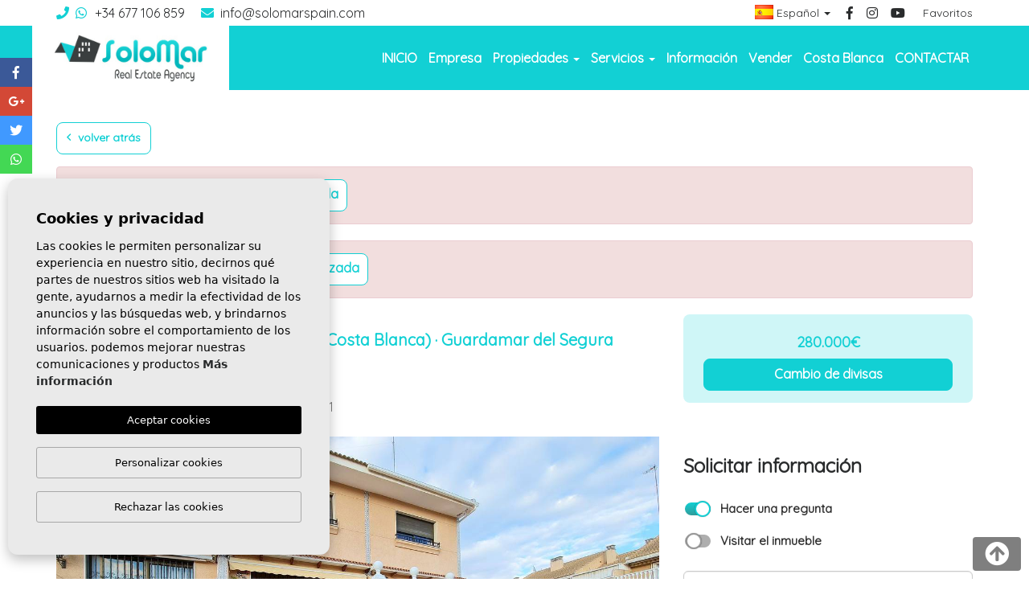

--- FILE ---
content_type: text/html; charset=UTF-8
request_url: https://solomarspain.com/propiedad/1291/adosado/segunda-mano/espana/alicante-costa-blanca/guardamar-del-segura/guardamar-del-segura/
body_size: 13429
content:
<!DOCTYPE html>
<!--[if lt IE 7 ]><html class="ie ie6" lang="es"> <![endif]-->
<!--[if IE 7 ]><html class="ie ie7" lang="es"> <![endif]-->
<!--[if IE 8 ]><html class="ie ie8" lang="es"> <![endif]-->
<!--[if (gte IE 9)|!(IE)]><!-->
<html lang="es">
<!--<![endif]-->
<head>

    <meta charset="utf-8">
    <title>Segunda Mano &raquo; Adosado &raquo; Guardamar del S...</title>
    <meta name="description" content="Segunda Mano &raquo; Adosado &raquo; Guardamar del Segura &raquo; Guardamar del Segura." >
    <meta name="keywords" content="" >
    <meta property="og:site_name" content="solomarspain.com">
    <meta property="og:title" content="Segunda Mano &raquo; Adosado &raquo; Guardamar del Segura &raquo; Guardamar del Segura">
            <meta property="og:url" content="https://solomarspain.com/propiedad/1291/adosado/segunda-mano/espana/alicante-costa-blanca/guardamar-del-segura/guardamar-del-segura/">
        <meta property="og:type" content="blog">
    <meta property="og:description" content="Segunda Mano &raquo; Adosado &raquo; Guardamar del Segura &raquo; Guardamar del Segura.">
                                <meta property="og:image" content="https://solomarspain.com/media/images/properties/o_1fqoi7tms36bsm618qag5gn5j29.jpg">
                <meta name="GOOGLEBOT" content="INDEX,FOLLOW,ALL" >
    <meta name="ROBOTS" content="INDEX,FOLLOW,ALL" >
    <meta name="revisit-after" content="7 DAYS" >
    <meta name="viewport" content="width=device-width, initial-scale=1.0, maximum-scale=1.0, user-scalable=yes">
    <meta name="yandex-verification" content="18fb3056ff05e31a" />

    
    <!-- Global site tag (gtag.js) - Google Analytics -->
    <script async src="https://www.googletagmanager.com/gtag/js?id=G-0X0E3TGGEC"></script>
    <script>
      window.dataLayer = window.dataLayer || [];
      function gtag(){dataLayer.push(arguments);}
      gtag('js', new Date());

      gtag('config', 'G-0X0E3TGGEC');
    </script>
    
    <!-- CSS
    ================================================== -->
    <link rel="stylesheet" href="/css/website.css?1614843060">
    
            <script src='https://www.google.com/recaptcha/api.js?hl=es"'></script>
    
    <!-- COOKIES
    ================================================== -->
    <link rel="stylesheet" href="//cdnjs.cloudflare.com/ajax/libs/cookieconsent2/3.0.3/cookieconsent.min.css" />

    <script src="//cdnjs.cloudflare.com/ajax/libs/cookieconsent2/3.0.3/cookieconsent.min.js"></script>

    <!--[if lt IE 9]>
    <script src="https://html5shim.googlecode.com/svn/trunk/html5.js"></script>
    <![endif]-->

    <!-- SEO
    ================================================== -->
                                                            <link rel="alternate" hreflang="en" href="https://solomarspain.comhttps://solomarspain.com/en/property/1291/row-house/resale/spain/alicante-costa-blanca/guardamar-del-segura/guardamar-del-segura/" />
                                                <link rel="alternate" hreflang="fr" href="https://solomarspain.comhttps://solomarspain.com/fr/propriete/1291/maison-adossees/revente/espagne/alicante-costa-blanca/guardamar-del-segura/guardamar-del-segura/" />
                                                <link rel="alternate" hreflang="nl" href="https://solomarspain.comhttps://solomarspain.com/nl/eigendom/1291/rijhuis/herverkoop/spanje/alicante-costa-blanca/guardamar-del-segura/guardamar-del-segura/" />
                                                <link rel="alternate" hreflang="lt" href="https://solomarspain.comhttps://solomarspain.com/lt/nuosavybe/1291/kotedzas/perpardavimas/ispanija/alicante-costa-blanca/guardamar-del-segura/guardamar-del-segura/" />
                                                <link rel="alternate" hreflang="ru" href="https://solomarspain.comhttps://solomarspain.com/ru/imushestvo/1291/smezhnyj-dom/vtorichka/ispaniya/alikante-kosta-blanka/guardamar-del-segura/guardamar-del-segura/" />
                        
    
    <!-- Favicons
    ================================================== -->
    <link rel="shortcut icon" href="/media/images/icons/favicon.png">
    <link rel="apple-touch-icon-precomposed" sizes="144x144" href="/media/images/icons/apple-touch-icon-144.png">
    <link rel="apple-touch-icon-precomposed" sizes="114x114" href="/media/images/icons/apple-touch-icon-114.png">
    <link rel="apple-touch-icon-precomposed" sizes="72x72" href="/media/images/icons/apple-touch-icon-72.png">
    <link rel="apple-touch-icon-precomposed" href="/media/images/icons/apple-touch-icon-57.png">

    <style type="text/css">
        .abrir-form-movil.mt-4
        {
            margin-top: 30px;
        }
        @media (max-width: 920px) 
        {
            .main-slider .caption 
            {
                top: 22%;
            }
        }
    </style>
</head>

<body class="es property interior">

    

    <div class="main-header-top hidden-sm hidden-xs">
        <div class="container">
            <div class="row">
                <div class="col-md-5">
                  <div class="pull-left">
                    <div class="contacto-main-header">
	<a href="tel:+34677106859" class="telefono">
	    <i class="fa fa-phone"></i>
	    <i class="fab fa-whatsapp"></i>
	    <span>  +34 677 106 859</span>
	</a>
	<a href="mailto:info@solomarspain.com" class="email">
	    <i class="fa fa-envelope"></i>
	    <span>info@solomarspain.com</span>
	</a>
</div>

                  </div>
                </div>
                <div class="col-md-7">

                    <div class="pull-right">
                        <div class="social-main-header margin-left-20">
                            <a class="favoritos" href="/favoritos/"  class="favoritosbtn "><span class="favor"></span> Favoritos <span id="budget-fav"></span></a>
                        </div>
                    </div>
                    <div class="pull-right">
                        <div class="social-main-header margin-left-15">
    <a href="https://www.facebook.com/solomarspain/ " class="fb">
        <i class="fab fa-facebook-f"></i>
    </a>
    <a href="https://www.instagram.com/solomarspain/" target="_blank" class="fb padding-left-10">
        <i class="fab fa-instagram"></i>
    </a>
    <a href="" target="_blank" class="fb padding-left-10">
        <i class="fab fa-youtube"></i>
    </a>
</div>

                    </div>
                    

                    <div class="pull-right">
                            <div class="dropdown idiomas-dropdown">
        <a href="#" class="dropdown-toggle" id="dropdownMenu1" data-toggle="dropdown" aria-haspopup="true" aria-expanded="true">
            <img src="/media/images/website/flags/es.png" alt="Español">
            <span>Español</span>
            <div class="caret"></div>
        </a>
        <ul class="dropdown-menu animated fadeIn" aria-labelledby="dropdownMenu1">
                                                        
                <li>
                    <a href="https://solomarspain.com/en/property/1291/row-house/resale/spain/alicante-costa-blanca/guardamar-del-segura/guardamar-del-segura/">
                        <img src="/media/images/website/flags/en.png" alt="English">
                        <span>English</span>
                    </a>
                </li>
                
                                            
                <li>
                    <a href="https://solomarspain.com/fr/propriete/1291/maison-adossees/revente/espagne/alicante-costa-blanca/guardamar-del-segura/guardamar-del-segura/">
                        <img src="/media/images/website/flags/fr.png" alt="Français">
                        <span>Français</span>
                    </a>
                </li>
                
                                            
                <li>
                    <a href="https://solomarspain.com/nl/eigendom/1291/rijhuis/herverkoop/spanje/alicante-costa-blanca/guardamar-del-segura/guardamar-del-segura/">
                        <img src="/media/images/website/flags/nl.png" alt="Nederlands">
                        <span>Nederlands</span>
                    </a>
                </li>
                
                                            
                <li>
                    <a href="https://solomarspain.com/lt/nuosavybe/1291/kotedzas/perpardavimas/ispanija/alicante-costa-blanca/guardamar-del-segura/guardamar-del-segura/">
                        <img src="/media/images/website/flags/lt.png" alt="Lietuviškai">
                        <span>Lietuviškai</span>
                    </a>
                </li>
                
                                            
                <li>
                    <a href="https://solomarspain.com/ru/imushestvo/1291/smezhnyj-dom/vtorichka/ispaniya/alikante-kosta-blanka/guardamar-del-segura/guardamar-del-segura/">
                        <img src="/media/images/website/flags/ru.png" alt="Pусский">
                        <span>Pусский</span>
                    </a>
                </li>
                
                                    </ul>
    </div>

                    </div>
                    <div class="pull-right hidden-xs padding-right-15 margin-top-4">
                        <div id="google_translate_element"></div>
                    </div>
                    
                        
                        
                </div>
            </div>
        </div>
    </div>

    

    <div class="main-header">
        <div class="container">
            <div class="row">
                <div class="col-md-12">
                    <div class="">
                        <a href="/" class="brand" >
                        <img class="img-responsive" src="/media/images/website/1_Primary_logo_512_200.jpg" alt="Solomar ">
                        </a>
                    </div>

                    <div class="menu-responsivo hidden-lg hidden-md">

                        <div class="contacto-main-header hidden-xs pull-left">
	<a href="tel:+34677106859" class="telefono">
	    <i class="fa fa-phone"></i>
	    <i class="fab fa-whatsapp"></i>
	    <span>+34 677 106 859</span>
	</a>
</div>

                            <div class="dropdown idiomas-dropdown">
        <a href="#" class="dropdown-toggle" id="dropdownMenu1" data-toggle="dropdown" aria-haspopup="true" aria-expanded="true">
            <img src="/media/images/website/flags/es.png" alt="Español">
            <span>Español</span>
            <div class="caret"></div>
        </a>
        <ul class="dropdown-menu animated fadeIn" aria-labelledby="dropdownMenu1">
                                                        
                <li>
                    <a href="https://solomarspain.com/en/property/1291/row-house/resale/spain/alicante-costa-blanca/guardamar-del-segura/guardamar-del-segura/">
                        <img src="/media/images/website/flags/en.png" alt="English">
                        <span>English</span>
                    </a>
                </li>
                
                                            
                <li>
                    <a href="https://solomarspain.com/fr/propriete/1291/maison-adossees/revente/espagne/alicante-costa-blanca/guardamar-del-segura/guardamar-del-segura/">
                        <img src="/media/images/website/flags/fr.png" alt="Français">
                        <span>Français</span>
                    </a>
                </li>
                
                                            
                <li>
                    <a href="https://solomarspain.com/nl/eigendom/1291/rijhuis/herverkoop/spanje/alicante-costa-blanca/guardamar-del-segura/guardamar-del-segura/">
                        <img src="/media/images/website/flags/nl.png" alt="Nederlands">
                        <span>Nederlands</span>
                    </a>
                </li>
                
                                            
                <li>
                    <a href="https://solomarspain.com/lt/nuosavybe/1291/kotedzas/perpardavimas/ispanija/alicante-costa-blanca/guardamar-del-segura/guardamar-del-segura/">
                        <img src="/media/images/website/flags/lt.png" alt="Lietuviškai">
                        <span>Lietuviškai</span>
                    </a>
                </li>
                
                                            
                <li>
                    <a href="https://solomarspain.com/ru/imushestvo/1291/smezhnyj-dom/vtorichka/ispaniya/alikante-kosta-blanka/guardamar-del-segura/guardamar-del-segura/">
                        <img src="/media/images/website/flags/ru.png" alt="Pусский">
                        <span>Pусский</span>
                    </a>
                </li>
                
                                    </ul>
    </div>

                         <!--
                                                 <a class="responsive-search-button btn btn-default btn-sm" href="#"><i class="fa fa-search" aria-hidden="true"></i></a>
                                                -->
                       <a class="responsive-menu-button btn btn-primary btn-sm" href="#sidr-main"><i class="fa fa-bars" aria-hidden="true"></i></a>
                    </div>
                    <nav id="main-nav" class="hidden-sm hidden-xs ">
                        
                        <a class="responsive-menu-button hidden-lg hidden-md close-sidebar" href="#sidr-main">X</a>
                        
                        <ul class="list-inline pull-right ">
                            <li ><a href="/" >INICIO</a></li>
<li ><a href="/sobre-nosotros/" >Empresa</a></li>



<li  class="dropdown  active">
    <a href="#"  class="dropdown-toggle"  id="dropdownMenu5" data-toggle="dropdown" aria-haspopup="true" aria-expanded="true">
        <span>Propiedades</span>
        <div class="caret"></div>
    </a>
 <ul class="dropdown-menu animated fadeIn" aria-labelledby="dropdownMenu5">
        <li><a href="/propiedades/" >Ver todas las propiedades</a></li>
                    <li><a href="/propiedades-alquiler-vacacional/" >Alquiler Vacacional</a></li>
                    <li><a href="/propiedades-obra-nueva/" >Obra Nueva</a></li>
                    <li><a href="/propiedades-segunda-mano/" >Segunda Mano</a></li>
                    </ul>
   
</li>
<li class="dropdown ">
    <a href="#" class="dropdown-toggle"  id="dropdownMenu4" data-toggle="dropdown" aria-haspopup="true" aria-expanded="true">
        <span>Servicios</span>
        <div class="caret"></div>
    </a>
    <ul class="dropdown-menu animated fadeIn" aria-labelledby="dropdownMenu4">
        <li><a href="/servicios-del-comprador" >para el Comprador</a></li>
        <li><a href="/servicios-vendedor" >para el Vendedor</a></li>
    </ul>
</li>
<li ><a href="/informacion/" >Información</a></li>

<li ><a href="/vender-su-propiedad/" >Vender</a></li>

<li ><a href="/costa-blanca/" >Costa Blanca</a></li>


<li ><a href="/contacto/" >CONTACTAR</a></li>


                        </ul>
                    </nav>

                </div>

            </div>
        </div>
    </div>

    
    
    

        <div class="buscador" style="display: none">
        <div class="container">
            <div class="row">
                <div class="col-md-4 col-md-offset-0 col-sm-8 col-sm-offset-2 col-xs-10 col-xs-offset-1 ">
                    <form action="/propiedades/" method="get" id="searchHomeForm" role="form" class="validate">
    
    <div class="caja-form row">
        <div class="botonera row">
        <div class="pestanya">
            <div class="col-md-12">
                <div class="form-group">
                    <a id="venta" class="btn btn-primary">
                        Venta
                    </a>
                    <a id="alquiler" class="btn btn-default">
                        Alquiler
                    </a>
                    <input type="hidden" name="alquiler"  value="">
                </div>
            </div>
        </div>
        
    </div>
        <div class="col-md-12">
            <div class="row">
                <div class="col-md-12">
                    <div id="cierre" class="form-group hidden-lg hidden-md">
                        <a href="#" class="responsive-search-button"><i class="fa fa-times" aria-hidden="true"></i></a>
                    </div>
                    <div id="opciones" class="form-group">
                        <div class="row opciones-buscador">
                            <div class="col-md-12">
                            <div class="pull-left">
                                <span>Obra nueva</span>
                                <div class="pull-right">
                                <input type="checkbox" name="st" 
                                                                                                                                    class="lcs_check lcs_tt2" value="3" /> 
                                </div>
                            </div>
                            <div class="pull-left padding-left-15">
                                <span>2ª mano</span>
                               
                                <div class="pull-right">
                                <input type="checkbox" name="st2" 
                                                                                                                                     value="2" /> 
                                </div>
                            </div>
                            </div>
                        </div>  
                    </div>
                </div>
                <div class="col-md-12">
                    <div class="form-group">
                        <input type="text" name="rf" id="rf" class="form-control" value="" placeholder="Referencia" />
                    </div>
                </div>
                
                <div class="col-md-12">
                    <div class="form-group">
                        <select name="tp[]" id="tp" class="form-control select2" multiple data-placeholder="Tipo">
                                                                                                <option value="45" >Adosado</option>
                                                                                                                                <option value="1" >Apartamento/Piso</option>
                                                                                                                                <option value="14" >Ático</option>
                                                                                                                                <option value="15" >Bungalow</option>
                                                                                                                                <option value="23" >Dúplex</option>
                                                                                                                                <option value="46" >Local comercial</option>
                                                                                                                                <option value="3" >Parcela / Terreno</option>
                                                                                                                                <option value="2" >Villa/Chalet</option>
                                                                                    </select>
                    </div>
                </div>
                <div class="col-md-12">
                    <div class="form-group">
                        <select name="loct[]" id="loct" class="form-control select2" multiple data-placeholder="Población">
                            <option value="">Población</option>
                                                        <option value="8199" >Águilas</option>
                                                        <option value="8209" >Alfaz del Pi</option>
                                                        <option value="8182" >Algorfa</option>
                                                        <option value="8190" >Alhama de Murcia</option>
                                                        <option value="8160" >Almoradi</option>
                                                        <option value="8149" >Altea</option>
                                                        <option value="8195" >Avileses</option>
                                                        <option value="8196" >Balsicas</option>
                                                        <option value="8145" >Benidorm</option>
                                                        <option value="8141" >Benijofar</option>
                                                        <option value="8157" >Benissa</option>
                                                        <option value="8159" >Bigastro</option>
                                                        <option value="8162" >Busot</option>
                                                        <option value="8208" >Cabo de Palos</option>
                                                        <option value="8216" >Calasparra</option>
                                                        <option value="8158" >Calpe</option>
                                                        <option value="8137" >Ciudad Quesada</option>
                                                        <option value="8173" >Cumbre del Sol</option>
                                                        <option value="8163" >Daya Nueva</option>
                                                        <option value="8178" >Denia</option>
                                                        <option value="8161" >Dolores</option>
                                                        <option value="8181" >El Campello</option>
                                                        <option value="8146" >Finestrat</option>
                                                        <option value="8205" >Fortuna</option>
                                                        <option value="8174" >Gran Alacant</option>
                                                        <option value="8125" >Guardamar del Segura</option>
                                                        <option value="8204" >Hondón de las Nievas</option>
                                                        <option value="8169" >La Manga del Mar Menor</option>
                                                        <option value="8154" >La Marina</option>
                                                        <option value="8138" >La Mata</option>
                                                        <option value="8147" >La Nucia</option>
                                                        <option value="8171" >Los Alcazáres</option>
                                                        <option value="8164" >Los Montesinos</option>
                                                        <option value="8167" >Mil Palmeras</option>
                                                        <option value="8214" >Monforte Del Cid</option>
                                                        <option value="8184" >Mutxamiel</option>
                                                        <option value="8153" >Orihuela Costa</option>
                                                        <option value="8151" >Pilar de la Horadada</option>
                                                        <option value="8148" >Polop</option>
                                                        <option value="8142" >Rojales</option>
                                                        <option value="8206" >Roldán</option>
                                                        <option value="8172" >San Fulgencio</option>
                                                        <option value="8200" >San Javier</option>
                                                        <option value="8210" >San Juan de Los Terreros</option>
                                                        <option value="8175" >San Juan playa</option>
                                                        <option value="8165" >San Miguel de Salinas</option>
                                                        <option value="8168" >San Pedro del Pinatar</option>
                                                        <option value="8140" >Santa Pola</option>
                                                        <option value="8197" >Santiago de la Ribera</option>
                                                        <option value="8152" >Torre de la Horadada</option>
                                                        <option value="8212" >Torre Pacheco</option>
                                                        <option value="8136" >Torrevieja</option>
                                                        <option value="8150" >Villajoyosa</option>
                                                        <option value="8202" >Xeresa</option>
                                                    </select>
                    </div>
                </div>
            </div>
            <div class="row">
                <div class="col-md-6">
                    <div class="form-group">
                        <select name="bd" id="bd" class="form-control ">
                            <option value="" selected>Habitaciones</option>
                                                        <option value="1" >1</option>
                                                        <option value="2" >2</option>
                                                        <option value="3" >3</option>
                                                        <option value="4" >4</option>
                                                        <option value="5" >+5</option>
                                                    </select>
                    </div>
                </div>
                <div class="col-md-6">
                    <div class="form-group">
                        <select name="bt" id="bt" class="form-control">
                            <option value="" selected>Baños</option>
                                                        <option value="1" >1</option>
                                                        <option value="2" >2</option>
                                                        <option value="3" >3</option>
                                                        <option value="4" >+4</option>
                                                    </select>
                    </div>
                </div>
            </div>    
            <div class="row">
                <div class="col-md-6">
                    <div class="form-group">
                        <select name="prds" id="prds" class="form-control">
                            <option value="" selected>Precio desde</option>
                            <option value="200" >200 €</option>
                            <option value="400" >400 €</option>
                            <option value="600" >600 €</option>
                            <option value="800" >800 €</option>
                            <option value="1000" >1.000 €</option>
                            <option value="1200" >1.200 €</option>
                            <option value="1400" >1.400 €</option>
                            <option value="1600" >1.600 €</option>
                            <option value="1800" >1.800 €</option>
                            <option value="2000" >2.000 €</option>
                            <option value="3000" >+3.000 €</option>
                            <option value="50000" >50.000 €</option>
                            <option value="100000" >100.000€</option>
                            <option value="150000" >150.000 €</option>
                            <option value="200000" >200.000 €</option>
                            <option value="250000" >250.000 €</option>
                            <option value="300000" >300.000 €</option>
                            <option value="350000" >350.000 €</option>
                            <option value="400000" >400.000 €</option>
                            <option value="450000" >450.000 €</option>
                            <option value="500000" >500.000 €</option>
                            <option value="550000" >550.000 €</option>
                            <option value="600000" >600.000 €</option>
                            <option value="650000" >650.000 €</option>
                            <option value="700000" >700.000 €</option>
                            <option value="1000000" >+1.000.000 €</option>
                        </select>
                    </div>
                </div>
                <div class="col-md-6">
                    <div class="form-group">
                        <select name="prhs" id="prhs" class="form-control">
                            <option value="" selected>Precio hasta</option>
                            <option value="200" >200 €</option>
                            <option value="400" >400 €</option>
                            <option value="600" >600 €</option>
                            <option value="800" >800 €</option>
                            <option value="1000" >1.000 €</option>
                            <option value="1200" >1.200 €</option>
                            <option value="1400" >1.400 €</option>
                            <option value="1600" >1.600 €</option>
                            <option value="1800" >1.800 €</option>
                            <option value="2000" >2.000 €</option>
                            <option value="3000" >+3.000 €</option>
                            <option value="50000" >50.000 €</option>
                            <option value="100000" >100.000€</option>
                            <option value="150000" >150.000 €</option>
                            <option value="200000" >200.000 €</option>
                            <option value="250000" >250.000 €</option>
                            <option value="300000" >300.000 €</option>
                            <option value="350000" >350.000 €</option>
                            <option value="400000" >400.000 €</option>
                            <option value="450000" >450.000 €</option>
                            <option value="500000" >500.000 €</option>
                            <option value="550000" >550.000 €</option>
                            <option value="600000" >600.000 €</option>
                            <option value="650000" >650.000 €</option>
                            <option value="700000" >700.000 €</option>
                            <option value="1000000" >+1.000.000 €</option>
                        </select>
                    </div>
                </div>
                
                
            </div>
        </div>
        <div class="col-md-12">
            <div class="row">
                <div class="col-md-12">
                    <div class="row">
                        <div class="col-md-12">
                            <div class="form-group">
                                <input type="hidden" name="date" id="date" value="1769727126" />
                                <input type="hidden" name="langx" id="langx" value="es">
                                <a href="/busqueda-avanzada/" class="btn btn-default btn-block">Búsqueda Avanzada</a>
                            </div>
                        </div>
                        <!--
                        <div class="col-md-6">
                            <div class="result"><span></span> Propiedades</div>
                        </div>-->
                    </div>
                </div>
            </div>
            <div class="row">
                <div class="col-md-12">
                    <div class="form-group">
                        <div class="form-group">
                            <button type="submit" class="btn btn-primary btn-block">Buscar propiedades</button>
                        </div>
                    </div>
                </div>
            </div>
        </div>
    </div>
</form>
                </div>
            </div>
        </div>
    </div>
    


<div class="page-content ficha-propiedad">
    <div class="container">
        <div class="row">
            <div class="col-md-12">
                <div class="page-content">
                    
                  <!--<ol class="breadcrumb hidden-xs hidden-sm">
    <li><a href="/">INICIO</a></li>
    <li><a href="/propiedades/?locun[]=1">España</a></li>
    <li><a href="/propiedades/?lopr[]=1">Alicante (Costa Blanca)</a></li>
    <li><a href="/propiedades/?loct[]=8125">Guardamar del Segura</a></li>
    <li><a href="/propiedades/?lozn[]=6">Guardamar del Segura</a></li>
    <li><a href="/propiedades/?tp[]=45">Adosado</a></li>
    <li><a href="/propiedades/?st=2">Segunda Mano</a></li>
    <li class="active">Ref.: SG154</li>
</ol> -->
                </div>
                
                <a href="" class="btn-volver btn"><i class="far fa-angle-left"></i> Volver atrás</a>
                
                    <div class="alert alert-danger margin-top-15" role="alert">
        Propiedad no disponible.
        <a href="/busqueda-avanzada/" class="btn btn-danger btn-sm">Búsqueda Avanzada</a>
    </div>

    <div class="alert alert-danger margin-top-15" role="alert">
        Este inmueble se ha vendido.
        <a href="/busqueda-avanzada/" class="btn btn-danger btn-sm">Búsqueda Avanzada</a>
    </div>


                <div class="row">
                    <div class="col-md-8">
                        
                            <h1>
        <strong>Adosado</strong> ·
        <strong>Segunda Mano</strong> ·
        <strong>Alicante (Costa Blanca)</strong> ·
        <strong>Guardamar del Segura</strong>
                            <br><small>Adosado · Segunda Mano</small>
            </h1>

                        
                        <div class="row">
                            <div class="col-md-2 col-sm-2 col-xs-4 margin-bottom-15">
                                 <div class="referencia">
                                    Ref.: <strong>SG154</strong>
                                </div>
                            </div>
                            <div class="col-md-10 col-sm-10 col-xs-9">
                                
                                <div class="iconos">

            <span class="beds"><i class="fas fa-bed"></i> <span class="info-icono"></span> 3</span>
                <span class="baths"><i class="far fa-bath"></i>  <span class="info-icono"></span> 2</span>
                <span><i class="far fa-home"></i>
        120m<sup>2</sup></span>
            
                <span class="m2p"><i class="far fa-car" aria-hidden="true"></i>

         1
        </span>
        
</div>  
                            </div>
                        </div>
                     
                    </div>
                    <div class="col-md-4 col-sm-6">
                        
                        <div class="precio">

    
            280.000€
    
	<a href="#" data-reveal-id="divisaModal" class="btn btn-primary btn-block margin-top-10"> Cambio de divisas</a>

</div>

                    </div>
                </div>
                <div class="row">
                    <div class="col-md-8">
                        <div class="property-gal">
                            
                            <div class="labels">
                <div class="label label-danger">VENDIDO</div>
                            <div class="label label-info">CERCA DEL MAR</div>
                    </div>
                            
                            
<div class="property-slider">
    <div class="slides">
                <div>
                                                                                                                        <a href="/media/images/properties/thumbnails/o_1fqoi7tms36bsm618qag5gn5j29_1600x900.jpg" class="gallProp">
                    <img src="/media/images/properties/thumbnails/o_1fqoi7tms36bsm618qag5gn5j29_1600x900.jpg" alt="Segunda Mano - Adosado - Guardamar del Segura" class="img-responsive" title="Segunda Mano - Adosado - Guardamar del Segura" width="1600" height="900" />
                </a>
                    </div>
                <div>
                                                                                                                        <a href="/media/images/properties/thumbnails/o_1fqoi7tms1rgn13l8143p1rp0oq42a_1600x900.jpg" class="gallProp">
                    <img src="/media/images/properties/thumbnails/o_1fqoi7tms1rgn13l8143p1rp0oq42a_1600x900.jpg" alt="Segunda Mano - Adosado - Guardamar del Segura" class="img-responsive" title="Segunda Mano - Adosado - Guardamar del Segura" width="1600" height="900" />
                </a>
                    </div>
                <div>
                                                                                                                        <a href="/media/images/properties/thumbnails/o_1fqoi7tmsh891jqp1t8bq2pao92b_1600x900.jpg" class="gallProp">
                    <img src="/media/images/properties/thumbnails/o_1fqoi7tmsh891jqp1t8bq2pao92b_1600x900.jpg" alt="Segunda Mano - Adosado - Guardamar del Segura" class="img-responsive" title="Segunda Mano - Adosado - Guardamar del Segura" width="1600" height="900" />
                </a>
                    </div>
                <div>
                                                                                                                        <a href="/media/images/properties/thumbnails/o_1fqoi7tms1uq714du1aei6o31v6d2c_1600x900.jpg" class="gallProp">
                    <img src="/media/images/properties/thumbnails/o_1fqoi7tms1uq714du1aei6o31v6d2c_1600x900.jpg" alt="Segunda Mano - Adosado - Guardamar del Segura" class="img-responsive" title="Segunda Mano - Adosado - Guardamar del Segura" width="1600" height="900" />
                </a>
                    </div>
                <div>
                                                                                                                        <a href="/media/images/properties/thumbnails/o_1fqoi7tmsdr5h3c9pr4lur592d_1600x900.jpg" class="gallProp">
                    <img src="/media/images/properties/thumbnails/o_1fqoi7tmsdr5h3c9pr4lur592d_1600x900.jpg" alt="Segunda Mano - Adosado - Guardamar del Segura" class="img-responsive" title="Segunda Mano - Adosado - Guardamar del Segura" width="1600" height="900" />
                </a>
                    </div>
                <div>
                                                                                                                        <a href="/media/images/properties/thumbnails/o_1fqoi7tmsjqdr8t1a7758dunr2e_1600x900.jpg" class="gallProp">
                    <img src="/media/images/properties/thumbnails/o_1fqoi7tmsjqdr8t1a7758dunr2e_1600x900.jpg" alt="Segunda Mano - Adosado - Guardamar del Segura" class="img-responsive" title="Segunda Mano - Adosado - Guardamar del Segura" width="1600" height="900" />
                </a>
                    </div>
                <div>
                                                                                                                        <a href="/media/images/properties/thumbnails/o_1fqoi7tms1l7v19vsnoh1045212f_1600x900.jpg" class="gallProp">
                    <img src="/media/images/properties/thumbnails/o_1fqoi7tms1l7v19vsnoh1045212f_1600x900.jpg" alt="Segunda Mano - Adosado - Guardamar del Segura" class="img-responsive" title="Segunda Mano - Adosado - Guardamar del Segura" width="1600" height="900" />
                </a>
                    </div>
                <div>
                                                                                                                        <a href="/media/images/properties/thumbnails/o_1fqoi7tmsclg1qfgdi8l0b7ng2g_1600x900.jpg" class="gallProp">
                    <img src="/media/images/properties/thumbnails/o_1fqoi7tmsclg1qfgdi8l0b7ng2g_1600x900.jpg" alt="Segunda Mano - Adosado - Guardamar del Segura" class="img-responsive" title="Segunda Mano - Adosado - Guardamar del Segura" width="1600" height="900" />
                </a>
                    </div>
                <div>
                                                                                                                        <a href="/media/images/properties/thumbnails/o_1fqoi7tms1a2cgegce317np7i92h_1600x900.jpg" class="gallProp">
                    <img src="/media/images/properties/thumbnails/o_1fqoi7tms1a2cgegce317np7i92h_1600x900.jpg" alt="Segunda Mano - Adosado - Guardamar del Segura" class="img-responsive" title="Segunda Mano - Adosado - Guardamar del Segura" width="1600" height="900" />
                </a>
                    </div>
                <div>
                                                                                                                        <a href="/media/images/properties/thumbnails/o_1fqoi7tms1ko61tskrgc1k651tie2i_1600x900.jpg" class="gallProp">
                    <img src="/media/images/properties/thumbnails/o_1fqoi7tms1ko61tskrgc1k651tie2i_1600x900.jpg" alt="Segunda Mano - Adosado - Guardamar del Segura" class="img-responsive" title="Segunda Mano - Adosado - Guardamar del Segura" width="1600" height="900" />
                </a>
                    </div>
                <div>
                                                                                                                        <a href="/media/images/properties/thumbnails/o_1fqoi7tms18f36341elolmi1ev42j_1600x900.jpg" class="gallProp">
                    <img src="/media/images/properties/thumbnails/o_1fqoi7tms18f36341elolmi1ev42j_1600x900.jpg" alt="Segunda Mano - Adosado - Guardamar del Segura" class="img-responsive" title="Segunda Mano - Adosado - Guardamar del Segura" width="1600" height="900" />
                </a>
                    </div>
                <div>
                                                                                                                        <a href="/media/images/properties/thumbnails/o_1fqoi7tms24p1ieqt2p19uosg22k_1600x900.jpg" class="gallProp">
                    <img src="/media/images/properties/thumbnails/o_1fqoi7tms24p1ieqt2p19uosg22k_1600x900.jpg" alt="Segunda Mano - Adosado - Guardamar del Segura" class="img-responsive" title="Segunda Mano - Adosado - Guardamar del Segura" width="1600" height="900" />
                </a>
                    </div>
                <div>
                                                                                                                        <a href="/media/images/properties/thumbnails/o_1fqoi7tms10bh1umsaaf1fvd1fau2l_1600x900.jpg" class="gallProp">
                    <img src="/media/images/properties/thumbnails/o_1fqoi7tms10bh1umsaaf1fvd1fau2l_1600x900.jpg" alt="Segunda Mano - Adosado - Guardamar del Segura" class="img-responsive" title="Segunda Mano - Adosado - Guardamar del Segura" width="1600" height="900" />
                </a>
                    </div>
                <div>
                                                                                                                        <a href="/media/images/properties/thumbnails/o_1fqoi7tms1s1513v872m17rs1ld82m_1600x900.jpg" class="gallProp">
                    <img src="/media/images/properties/thumbnails/o_1fqoi7tms1s1513v872m17rs1ld82m_1600x900.jpg" alt="Segunda Mano - Adosado - Guardamar del Segura" class="img-responsive" title="Segunda Mano - Adosado - Guardamar del Segura" width="1600" height="900" />
                </a>
                    </div>
                <div>
                                                                                                                        <a href="/media/images/properties/thumbnails/o_1fqoi7tms2jq108trf1bk51b0k2n_1600x900.jpg" class="gallProp">
                    <img src="/media/images/properties/thumbnails/o_1fqoi7tms2jq108trf1bk51b0k2n_1600x900.jpg" alt="Segunda Mano - Adosado - Guardamar del Segura" class="img-responsive" title="Segunda Mano - Adosado - Guardamar del Segura" width="1600" height="900" />
                </a>
                    </div>
                <div>
                                                                                                                        <a href="/media/images/properties/thumbnails/o_1fqoi7tmt1vqj1f121676naoe582o_1600x900.jpg" class="gallProp">
                    <img src="/media/images/properties/thumbnails/o_1fqoi7tmt1vqj1f121676naoe582o_1600x900.jpg" alt="Segunda Mano - Adosado - Guardamar del Segura" class="img-responsive" title="Segunda Mano - Adosado - Guardamar del Segura" width="1600" height="900" />
                </a>
                    </div>
                <div>
                                                                                                                        <a href="/media/images/properties/thumbnails/o_1fqoi7tmtl6u85jo63pn4u9m2p_1600x900.jpg" class="gallProp">
                    <img src="/media/images/properties/thumbnails/o_1fqoi7tmtl6u85jo63pn4u9m2p_1600x900.jpg" alt="Segunda Mano - Adosado - Guardamar del Segura" class="img-responsive" title="Segunda Mano - Adosado - Guardamar del Segura" width="1600" height="900" />
                </a>
                    </div>
                <div>
                                                                                                                        <a href="/media/images/properties/thumbnails/o_1fqoi7tmthb8bh11olbfleg1i2q_1600x900.jpg" class="gallProp">
                    <img src="/media/images/properties/thumbnails/o_1fqoi7tmthb8bh11olbfleg1i2q_1600x900.jpg" alt="Segunda Mano - Adosado - Guardamar del Segura" class="img-responsive" title="Segunda Mano - Adosado - Guardamar del Segura" width="1600" height="900" />
                </a>
                    </div>
                <div>
                                                                                                                        <a href="/media/images/properties/thumbnails/o_1fqoi7tmt19e1c0efis1664l4n2r_1600x900.jpg" class="gallProp">
                    <img src="/media/images/properties/thumbnails/o_1fqoi7tmt19e1c0efis1664l4n2r_1600x900.jpg" alt="Segunda Mano - Adosado - Guardamar del Segura" class="img-responsive" title="Segunda Mano - Adosado - Guardamar del Segura" width="1600" height="900" />
                </a>
                    </div>
                <div>
                                                                                                                        <a href="/media/images/properties/thumbnails/o_1fqoi7tmt61i10m71feo9qo3tb2s_1600x900.jpg" class="gallProp">
                    <img src="/media/images/properties/thumbnails/o_1fqoi7tmt61i10m71feo9qo3tb2s_1600x900.jpg" alt="Segunda Mano - Adosado - Guardamar del Segura" class="img-responsive" title="Segunda Mano - Adosado - Guardamar del Segura" width="1600" height="900" />
                </a>
                    </div>
                <div>
                                                                                                                        <a href="/media/images/properties/thumbnails/o_1fqoi7tmtlbo1t5hikloj918112t_1600x900.jpg" class="gallProp">
                    <img src="/media/images/properties/thumbnails/o_1fqoi7tmtlbo1t5hikloj918112t_1600x900.jpg" alt="Segunda Mano - Adosado - Guardamar del Segura" class="img-responsive" title="Segunda Mano - Adosado - Guardamar del Segura" width="1600" height="900" />
                </a>
                    </div>
                <div>
                                                                                                                        <a href="/media/images/properties/thumbnails/o_1fqoi7tmt1k2911av6bqpgt1pan2u_1600x900.jpg" class="gallProp">
                    <img src="/media/images/properties/thumbnails/o_1fqoi7tmt1k2911av6bqpgt1pan2u_1600x900.jpg" alt="Segunda Mano - Adosado - Guardamar del Segura" class="img-responsive" title="Segunda Mano - Adosado - Guardamar del Segura" width="1600" height="900" />
                </a>
                    </div>
            </div>
</div>

<div class="property-gallery-slider">
    <div class="slides">
                <div>
                                                                                                                        <img src="/media/images/properties/thumbnails/o_1fqoi7tms36bsm618qag5gn5j29_200x150.jpg" alt="Segunda Mano - Adosado - Guardamar del Segura" class="img-responsive" title="Segunda Mano - Adosado - Guardamar del Segura" width="200" height="150" />
                    </div>
                <div>
                                                                                                                        <img src="/media/images/properties/thumbnails/o_1fqoi7tms1rgn13l8143p1rp0oq42a_200x150.jpg" alt="Segunda Mano - Adosado - Guardamar del Segura" class="img-responsive" title="Segunda Mano - Adosado - Guardamar del Segura" width="200" height="150" />
                    </div>
                <div>
                                                                                                                        <img src="/media/images/properties/thumbnails/o_1fqoi7tmsh891jqp1t8bq2pao92b_200x150.jpg" alt="Segunda Mano - Adosado - Guardamar del Segura" class="img-responsive" title="Segunda Mano - Adosado - Guardamar del Segura" width="200" height="150" />
                    </div>
                <div>
                                                                                                                        <img src="/media/images/properties/thumbnails/o_1fqoi7tms1uq714du1aei6o31v6d2c_200x150.jpg" alt="Segunda Mano - Adosado - Guardamar del Segura" class="img-responsive" title="Segunda Mano - Adosado - Guardamar del Segura" width="200" height="150" />
                    </div>
                <div>
                                                                                                                        <img src="/media/images/properties/thumbnails/o_1fqoi7tmsdr5h3c9pr4lur592d_200x150.jpg" alt="Segunda Mano - Adosado - Guardamar del Segura" class="img-responsive" title="Segunda Mano - Adosado - Guardamar del Segura" width="200" height="150" />
                    </div>
                <div>
                                                                                                                        <img src="/media/images/properties/thumbnails/o_1fqoi7tmsjqdr8t1a7758dunr2e_200x150.jpg" alt="Segunda Mano - Adosado - Guardamar del Segura" class="img-responsive" title="Segunda Mano - Adosado - Guardamar del Segura" width="200" height="150" />
                    </div>
                <div>
                                                                                                                        <img src="/media/images/properties/thumbnails/o_1fqoi7tms1l7v19vsnoh1045212f_200x150.jpg" alt="Segunda Mano - Adosado - Guardamar del Segura" class="img-responsive" title="Segunda Mano - Adosado - Guardamar del Segura" width="200" height="150" />
                    </div>
                <div>
                                                                                                                        <img src="/media/images/properties/thumbnails/o_1fqoi7tmsclg1qfgdi8l0b7ng2g_200x150.jpg" alt="Segunda Mano - Adosado - Guardamar del Segura" class="img-responsive" title="Segunda Mano - Adosado - Guardamar del Segura" width="200" height="150" />
                    </div>
                <div>
                                                                                                                        <img src="/media/images/properties/thumbnails/o_1fqoi7tms1a2cgegce317np7i92h_200x150.jpg" alt="Segunda Mano - Adosado - Guardamar del Segura" class="img-responsive" title="Segunda Mano - Adosado - Guardamar del Segura" width="200" height="150" />
                    </div>
                <div>
                                                                                                                        <img src="/media/images/properties/thumbnails/o_1fqoi7tms1ko61tskrgc1k651tie2i_200x150.jpg" alt="Segunda Mano - Adosado - Guardamar del Segura" class="img-responsive" title="Segunda Mano - Adosado - Guardamar del Segura" width="200" height="150" />
                    </div>
                <div>
                                                                                                                        <img src="/media/images/properties/thumbnails/o_1fqoi7tms18f36341elolmi1ev42j_200x150.jpg" alt="Segunda Mano - Adosado - Guardamar del Segura" class="img-responsive" title="Segunda Mano - Adosado - Guardamar del Segura" width="200" height="150" />
                    </div>
                <div>
                                                                                                                        <img src="/media/images/properties/thumbnails/o_1fqoi7tms24p1ieqt2p19uosg22k_200x150.jpg" alt="Segunda Mano - Adosado - Guardamar del Segura" class="img-responsive" title="Segunda Mano - Adosado - Guardamar del Segura" width="200" height="150" />
                    </div>
                <div>
                                                                                                                        <img src="/media/images/properties/thumbnails/o_1fqoi7tms10bh1umsaaf1fvd1fau2l_200x150.jpg" alt="Segunda Mano - Adosado - Guardamar del Segura" class="img-responsive" title="Segunda Mano - Adosado - Guardamar del Segura" width="200" height="150" />
                    </div>
                <div>
                                                                                                                        <img src="/media/images/properties/thumbnails/o_1fqoi7tms1s1513v872m17rs1ld82m_200x150.jpg" alt="Segunda Mano - Adosado - Guardamar del Segura" class="img-responsive" title="Segunda Mano - Adosado - Guardamar del Segura" width="200" height="150" />
                    </div>
                <div>
                                                                                                                        <img src="/media/images/properties/thumbnails/o_1fqoi7tms2jq108trf1bk51b0k2n_200x150.jpg" alt="Segunda Mano - Adosado - Guardamar del Segura" class="img-responsive" title="Segunda Mano - Adosado - Guardamar del Segura" width="200" height="150" />
                    </div>
                <div>
                                                                                                                        <img src="/media/images/properties/thumbnails/o_1fqoi7tmt1vqj1f121676naoe582o_200x150.jpg" alt="Segunda Mano - Adosado - Guardamar del Segura" class="img-responsive" title="Segunda Mano - Adosado - Guardamar del Segura" width="200" height="150" />
                    </div>
                <div>
                                                                                                                        <img src="/media/images/properties/thumbnails/o_1fqoi7tmtl6u85jo63pn4u9m2p_200x150.jpg" alt="Segunda Mano - Adosado - Guardamar del Segura" class="img-responsive" title="Segunda Mano - Adosado - Guardamar del Segura" width="200" height="150" />
                    </div>
                <div>
                                                                                                                        <img src="/media/images/properties/thumbnails/o_1fqoi7tmthb8bh11olbfleg1i2q_200x150.jpg" alt="Segunda Mano - Adosado - Guardamar del Segura" class="img-responsive" title="Segunda Mano - Adosado - Guardamar del Segura" width="200" height="150" />
                    </div>
                <div>
                                                                                                                        <img src="/media/images/properties/thumbnails/o_1fqoi7tmt19e1c0efis1664l4n2r_200x150.jpg" alt="Segunda Mano - Adosado - Guardamar del Segura" class="img-responsive" title="Segunda Mano - Adosado - Guardamar del Segura" width="200" height="150" />
                    </div>
                <div>
                                                                                                                        <img src="/media/images/properties/thumbnails/o_1fqoi7tmt61i10m71feo9qo3tb2s_200x150.jpg" alt="Segunda Mano - Adosado - Guardamar del Segura" class="img-responsive" title="Segunda Mano - Adosado - Guardamar del Segura" width="200" height="150" />
                    </div>
                <div>
                                                                                                                        <img src="/media/images/properties/thumbnails/o_1fqoi7tmtlbo1t5hikloj918112t_200x150.jpg" alt="Segunda Mano - Adosado - Guardamar del Segura" class="img-responsive" title="Segunda Mano - Adosado - Guardamar del Segura" width="200" height="150" />
                    </div>
                <div>
                                                                                                                        <img src="/media/images/properties/thumbnails/o_1fqoi7tmt1k2911av6bqpgt1pan2u_200x150.jpg" alt="Segunda Mano - Adosado - Guardamar del Segura" class="img-responsive" title="Segunda Mano - Adosado - Guardamar del Segura" width="200" height="150" />
                    </div>
            </div>
</div>

                        </div>

                        
                        <ul class="nav nav-tabs nav-justified" id="myTabs" role="tablist">

    <li role="presentation" class="active"><a href="#caracteristicas" id="caracteristicas-tab" role="tab" data-toggle="tab" aria-controls="caracteristicas" aria-expanded="true">
    <i class="fas fa-list"></i>
    <span>Características</span></a></li>

    
            <li role="presentation"><a href="#mapa" role="tab" id="mapa-tab" data-toggle="tab" aria-controls="mapa">
        <i class="fas fa-map-marker-alt"></i>
        <span>Localización</span></a></li>
    
    
    
    
            <li role="presentation"><a href="#economia" role="tab" id="economia-tab" data-toggle="tab" aria-controls="economia"><i class="fas fa-euro-sign"></i><span>Hipoteca</span></a></li>
    
    
    
    
</ul>
                        
                        <div class="tab-content" id="myTabContent">
    <div class="tab-pane fade in active" role="tabpanel" id="caracteristicas" aria-labelledby="caracteristicas-tab">
        <h2>Características</h2>
<ul class="columnas-50">
    <li> <i class="fas fa-check"></i><strong>Habitaciones:</strong> 3</li>

    <li> <i class="fas fa-check"></i> <strong>Baños:</strong> 2</li>

            <li><i class="fas fa-check"></i><strong>Construidos:</strong> 120m<sup>2</sup></li>
    
    
    
    
    
    
    
            <li><i class="fas fa-check"></i><strong>Cocinas:</strong> 1</li>
    
    
    
    
    
            <li><i class="fas fa-check"></i><strong>Plazas de garaje:</strong> 1 </li>
    
            <li><i class="fas fa-check"></i><strong>Calificación energética: </strong>En proceso</li>
    
    
    
        
        
        
        
                    <li><i class="fas fa-check"></i><strong>Orientación:</strong> Sur</li>
        
        
        
        
    
    
            <li><i class="fas fa-check"></i><strong>Terraza: </strong> 8 m<sup>2</sup></li>
    
    
            <li><i class="fas fa-check"></i><strong>Distancia a la playa:</strong> 0,300 km.</li>
    
            <li><i class="fas fa-check"></i><strong>Distancia al aereopuerto:</strong> 32 km.</li>
    
    
    
                        <li><i class="fas fa-check"></i><strong>Trastero</strong></li>
                                <li><i class="fas fa-check"></i><strong>Galeria / Lavadero</strong></li>
                                <li><i class="fas fa-check"></i><strong>Muebles de la cocina</strong></li>
                                <li><i class="fas fa-check"></i><strong>Mueble de baño con lavabo</strong></li>
            
</ul>
    </div>
    <div class="tab-pane fade" role="tabpanel" id="descripcion" aria-labelledby="descripcion-tab">
            <p>Sin contenido por el momento, para más información contacte con nosotros</p>

    </div>
    <div class="tab-pane fade" role="tabpanel" id="mapa" aria-labelledby="mapa-tab">
        	<h2>Localización</h2>
        <div class="porta-gmap">
        <div class="gmap"></div>
    </div>

    </div>
    <div class="tab-pane fade" role="tabpanel" id="mapa" aria-labelledby="mapa-tab">
        	<h2>Localización</h2>
        <div class="porta-gmap">
        <div class="gmap"></div>
    </div>

    </div>
    <div class="tab-pane fade" role="tabpanel" id="zonas" aria-labelledby="zonas-tab">
        <h2></h2>


    </div>
    <div class="tab-pane fade" role="tabpanel" id="planos" aria-labelledby="planos-tab">
        <h2>Planos</h2>
<ul class="list-inline">
            <li>
                            <img src="/media/images/website/thumbnails/no-image_200x150.png" alt="" class="" width="200" height="150" />
                    </li>
    </ul>
    </div>
    <div class="tab-pane fade" role="tabpanel" id="videos" aria-labelledby="videos-tab">
        <div class="row">
                        </div>
    </div>
    <div class="tab-pane fade" role="tabpanel" id="economia" aria-labelledby="economia-tab">
        <div class="row">
    <div class="col-md-12">
        <form name="formCalc" method="post" id="formCalc" class="prop-contact validate clearfix">
            <h2>Hipoteca</h2>
            <h3>Calcular hipoteca. El cálculo es orientativo y está sujeto a los errores. El precio no incluye impuestos y costes de compra.</h3>
            <div class="form-group">
                <label for="muamount">Cantidad:</label>
                <input id="muamount" size="12" type="text" name="muamount" value="280000" class="form-control required">
            </div>
            <div class="form-group">
                <label for="muinterest">Interés:</label>
                <input id="muinterest" size="5" type="text" name="muinterest" value="3.5" class="form-control required">
            </div>
            <div class="form-group">
                <label for="muterm">Duración:</label>
                <div class="relative">
                    <select name="muterm" id="muterm" class="form-control required">
                        <option value="1">1 año</option>
                        <option value="2">2 años</option>
                        <option value="3">3 años</option>
                        <option value="4">4 años</option>
                        <option value="5">5 años</option>
                        <option value="6">6 años</option>
                        <option value="7">7 años</option>
                        <option value="8">8 años</option>
                        <option value="9">9 años</option>
                        <option value="10">10 años</option>
                        <option value="11">11 años</option>
                        <option value="12">12 años</option>
                        <option value="13">13 años</option>
                        <option value="14">14 años</option>
                        <option value="15">15 años</option>
                        <option value="16">16 años</option>
                        <option value="17">17 años</option>
                        <option value="18">18 años</option>
                        <option value="19">19 años</option>
                        <option value="20" selected="">20 años</option>
                        <option value="21">21 años</option>
                        <option value="22">22 años</option>
                        <option value="23">23 años</option>
                        <option value="24">24 años</option>
                        <option value="25">25 años</option>
                        <option value="26">26 años</option>
                        <option value="27">27 años</option>
                        <option value="28">28 años</option>
                        <option value="29">29 años</option>
                        <option value="30">30 años</option>
                    </select>
                </div>
            </div>
            <button type="button" name="calc" id="calc" class="btn btn-primary btn-block" style="margin-top: 20px;">Calcular</button>
            <!-- <div class="form-group">
            <label for="txtinterest">Intereses:</label>
            <input id="txtinterest" size="12" type="text" name="txtinterest" class="form-control">
            </div> -->
            <div class="form-group margin-top-20">
                <label for="txtrepay">Sus pagos mensuales serán:</label>
                <input id="txtrepay" size="12" type="text" name="txtrepay" class="form-control">
            </div>
        </form>
    </div>
    <div class="col-md-12">
        <h3>Cambio de divisas</h3>
        <ul class="list-exchange list-unstyled"><li><strong class="c3">Libras:</strong> 243.180 GBP</li><li><strong class="c3">Rublo Ruso:</strong> 243.180 RUB</li><li><strong class="c3">Franco Suizo:</strong> 257.264 CHF</li><li><strong class="c3">Yuan Chino:</strong> 2.328.928 CNY</li><li><strong class="c3">Dolar:</strong> 335.272 USD</li><li><strong class="c3">Corona Sueca:</strong> 2.964.780 SEK</li><li><strong class="c3">Corona Noruega:</strong> 3.226.440 NOK</li></ul>
                    </div>
</div>
    </div>
    <div class="tab-pane fade" role="tabpanel" id="preciosmes" aria-labelledby="preciosmes-tab">
        <ul class="list-group">
    <li class="list-group-item"><b>Enero</b> <span class="badge">0 €</span></li>
    </li>
    <li class="list-group-item"><b>Febrero</b> <span class="badge">0 €</span></li>
    </li>
    <li class="list-group-item"><b>Marzo</b> <span class="badge">0 €</span></li>
    </li>
    <li class="list-group-item"><b>Abril</b> <span class="badge">0 €</span></li>
    </li>
    <li class="list-group-item"><b>Mayo</b> <span class="badge">0 €</span></li>
    </li>
    <li class="list-group-item"><b>Junio</b> <span class="badge">0 €</span></li>
    </li>
    <li class="list-group-item"><b>Julio</b> <span class="badge">0 €</span></li>
    </li>
    <li class="list-group-item"><b>Agosto</b> <span class="badge">0 €</span></li>
    </li>
    <li class="list-group-item"><b>Septiembre</b> <span class="badge">0 €</span></li>
    </li>
    <li class="list-group-item"><b>Octubre</b> <span class="badge">0 €</span></li>
    </li>
    <li class="list-group-item"><b>Noviembre</b> <span class="badge">0 €</span></li>
    </li>
    <li class="list-group-item"><b>Diciembre</b> <span class="badge">0 €</span></li>
    </li>
</ul>
    </div>
    <div class="tab-pane fade" role="tabpanel" id="descargas" aria-labelledby="descargas-tab">
        <h2>Descargas</h2>
    
    </div>
    <div class="tab-pane fade" role="tabpanel" id="calendar" aria-labelledby="calendar-tab">
        <div id="calendar-disp"></div>
    </div>
</div>

                    </div>
                    <div class="col-md-4 col-sm-12 col-xs-12">
                        
                        <div class="row">
    <div class="col-md-12">
        <form action="#" id="requestInfoForm" method="post" class="prop-contact validate">
            <h3>Solicitar información</h3>
            
            <ul class="radios">
                
                <li>
                    <input type="radio" checked name="motivo" value="Hacer una pregunta"> <label>Hacer una pregunta</label>
                </li>
                <li>
                    <input type="radio"  name="motivo" value="Visitar el inmueble"> <label>Visitar el inmueble</label>
                </li>
            </ul>
            <div class="form-group">
                <input type="text" class="form-control required" name="name" id="name" placeholder="Nombre  *">
            </div>
            <div class="form-group">
                <input type="text" class="form-control required email" name="email" id="email" placeholder="Email  *">
            </div>
            <div class="form-group">
                <input type="text" class="form-control " name="phone" id="phone" placeholder="Teléfono">
            </div>
            <div class="form-group">
                <textarea name="comment" id="comment" class="form-control required" rows="8" placeholder="Consulta *"></textarea>
            </div>
            <div class="checkbox">
                <label>
                    <input type="checkbox" name="lpd" id="lpd" class="required">
                    <a href="/privacidad/" target="_blank">
                    Marque la casilla para contactarnos y acepte que su información se use de acuerdo con nuestra Política de privacidad que se agregará automáticamente a nuestra lista de correo, pero puede cancelarla en cualquier momento
                    </a>
                </label>
            </div>
            <input type="hidden" name="lang" value="es">
            <input type="hidden" name="id" value="1291">
            <input type="text" name="f290126" value="" class="hide">
            <div class="legal">
                
            </div>
            <div class="boton">
                <input type="submit" value="Solicitar información" class="btn btn-primary btn-sm btn-block" />
            </div>
            <div class="gdpr">
<b>Responsable del tratamiento:</b> Solo Mar Spain,
<b>Finalidad del tratamiento:</b> Gestión y control de los servicios ofrecidos a través de la página Web de Servicios inmobiliarios, Envío de información a traves de newsletter y otros,
 <b>Legitimación:</b> Por consentimiento,
 <b>Destinatarios:</b> No se cederan los datos, salvo para elaborar contabilidad,
 <b>Derechos de las personas interesadas:</b> Acceder, rectificar y suprimir los datos, solicitar la portabilidad de los mismos, oponerse altratamiento y solicitar la limitación de éste,
 <b>Procedencia de los datos: </b> El Propio interesado,
 <b>Información Adicional: </b> Puede consultarse la información adicional y detallada sobre protección de datos <a href="https://solomarspain.com/privacidad/" target="_blank">Aquí</a>.
</div>
        </form>
    </div>
</div>

                        
                        <hr>
<div class="row">
		<div class="col-md-12 col-sm-6 margin-bottom-5">
		<a href="#" class="btn btn-primary btn-block bajada" data-reveal-id="bajadaModal">Notificar si baja el precio</a>
	</div>
			<div class="col-md-12 col-sm-6 margin-bottom-5">
		<a href="#" class="btn btn-default btn-block oferta " data-reveal-id="ofertaModal">Hacer una oferta</a>
	</div>
</div>









                        
                        <hr>

<a rel="nofollow" href="/modules/property/add-fav.php?fav=1291" class="btn btn-primary btn-block add-fav "> Añadir a favoritos</a>

<a rel="nofollow" href="/modules/property/rem-fav.php?fav=1291" class="btn btn-primary btn-block rem-fav hide">Eliminar de favoritos</a>

<a href="/" class="btn btn-primary btn-block enviar" data-reveal-id="friendPureModal">Enviar a un amigo</a>

<a target="_blank" href="https://api.whatsapp.com/send?phone=34677106859&text=Estoy%20interesado%20en%20esta%20propiedad%3A%20SG154" class="btn btn-primary btn-block hidden-md hidden-lg">
  <i class="fab fa-whatsapp"></i> Contactar por Whatsapp</a>


<a rel="nofollow" href="/modules/property/save.php?id=1291&lang=es" class="btn btn-primary btn-block descargar">PDF/Imprimir</a>

                        <hr>
                        <div class="certificacion-energetica">
                            <div class="row">
                                <div class="col-md-12 col-xs-12 text-center">
                                    <img src="/media/images/website/certificacion-energetica.png" alt="" style="display: inline-block;">
                                    <div class="text-left" style="display: inline-block;">
                                        <h3 class="h4">Calificación energética<br>
                                        <span class="h2">
                                                                                    En proceso
                                                                            </span>
                                        </h3>
                                    </div>
                                </div>
                            </div>
                        </div>
                    </div>
                </div>
                <div class="row">
                    <div class="col-md-12">
                        
                    </div>
                </div>
            </div>
        </div>
    </div>
</div>


<div id="friendPureModal" class="reveal-modal">
    <h2><span>Enviar a un amigo</span></h2>
    <div class="col-md-12">
        <form action="#" id="sendFriendForm" method="post" class="validate">
        <div class="form-group">
            <label for="name">Tu Nombre *</label>
            <input type="text" class="form-control required" name="name" id="name" placeholder="Nombre">
        </div>
        <div class="form-group">
            <label for="email">Tu Email *</label>
            <input type="text" class="form-control required email" name="email" id="email" placeholder="Email">
        </div>
        <div class="form-group">
            <label for="fname">Nombre de tu amigo *</label>
            <input type="text" class="form-control required" name="fname" id="fname" placeholder="Nombre">
        </div>
        <div class="form-group">
            <label for="femail">Email de tu amigo *</label>
            <input type="text" class="form-control required email" name="femail" id="femail" placeholder="Email">
        </div>
        <div class="form-group">
            <label for="comment">Mensaje</label>
            <textarea name="acomment" id="acomment" class="form-control" rows="3" placeholder="Mensaje"></textarea>
        </div>
        <div class="checkbox">
            <label>
                <input type="checkbox" name="lpd" id="lpd" class="required">
                <a href="/privacidad/" target="_blank">
                Marque la casilla para contactarnos y acepte que su información se use de acuerdo con nuestra Política de privacidad que se agregará automáticamente a nuestra lista de correo, pero puede cancelarla en cualquier momento
                </a>
            </label>
        </div>
        <input type="hidden" name="lang" value="es">
        <input type="hidden" name="id" value="1291">
        <input type="text" name="f290126" value="" class="hide">
                <div class="g-recaptcha" data-sitekey="6Lffd1gUAAAAAOKkzJkSy7lFSHxP020IYEANNPF6"></div>
        <br>
                <button type="submit" class="btn btn-primary btn-sm btn-block">Enviar</button>
        <div class="gdpr">
<b>Responsable del tratamiento:</b> Solo Mar Spain,
<b>Finalidad del tratamiento:</b> Gestión y control de los servicios ofrecidos a través de la página Web de Servicios inmobiliarios, Envío de información a traves de newsletter y otros,
 <b>Legitimación:</b> Por consentimiento,
 <b>Destinatarios:</b> No se cederan los datos, salvo para elaborar contabilidad,
 <b>Derechos de las personas interesadas:</b> Acceder, rectificar y suprimir los datos, solicitar la portabilidad de los mismos, oponerse altratamiento y solicitar la limitación de éste,
 <b>Procedencia de los datos: </b> El Propio interesado,
 <b>Información Adicional: </b> Puede consultarse la información adicional y detallada sobre protección de datos <a href="https://solomarspain.com/privacidad/" target="_blank">Aquí</a>.
</div>
    </form>
    </div>
        <a class="close-reveal-modal">&#215;</a>

</div>


<div id="bajadaModal" class="reveal-modal">
    <div class="col-md-12">
            <form action="#" id="bajadaPrecioForm" method="post" class="validate">
        <h2>Notificar si baja el precio</h2>
        <div class="form-group">
            <label for="namebj">Nombre *</label>
            <input type="text" class="form-control required" name="namebj" id="namebj" placeholder="Nombre">
        </div>
        <div class="form-group">
            <label for="phonebj">Teléfono</label>
            <input type="text" class="form-control" name="phonebj" id="phonebj" placeholder="Teléfono">
        </div>
        <div class="form-group">
            <label for="emailbj">Email *</label>
            <input type="text" class="form-control required email" name="emailbj" id="emailbj" placeholder="Email">
        </div>
        <div class="checkbox">
            <label>
                <input type="checkbox" name="lpd" id="lpd" class="required">
                <a href="/privacidad/" target="_blank">
                Marque la casilla para contactarnos y acepte que su información se use de acuerdo con nuestra Política de privacidad que se agregará automáticamente a nuestra lista de correo, pero puede cancelarla en cualquier momento
                </a>
            </label>
        </div>
        <input type="hidden" name="lang" value="es">
        <input type="hidden" name="id" value="1291">
        <input type="text" name="f290126" value="" class="hide">
        <div class="legal">
            
        </div>
        <div class="form-group">
            <input type="submit" value="Notificar si baja el precio" class="btn btn-primary btn-sm btn-block" />
        </div>
    </form>
    <a class="close-reveal-modal">&#215;</a>
    </div>

</div>

<div id="ofertaModal" class="reveal-modal">
    <div class="col-md-12">
        <form action="#" id="ofertaPrecioForm" method="post" class="validate" novalidate="novalidate">
        <h2>Sugerir un precio</h2>
        <div class="form-group">
            <label for="namebj">Nombre *</label>
            <input type="text" class="form-control required" name="name" id="name" placeholder="Nombre">
        </div>
        <div class="form-group">
            <label for="phonebj">Teléfono</label>
            <input type="text" class="form-control" name="phone" id="phone" placeholder="Teléfono">
        </div>
        <div class="form-group">
            <label for="emailbj">Email *</label>
            <input type="text" class="form-control required email" name="email" id="email" placeholder="Email">
        </div>
        <div class="form-group">
            <label for="preciobj">Sugerir un precio</label>
            <input type="text" class="form-control required" name="comment" id="comment" placeholder="Sugerir un precio *">
        </div>
        <div class="checkbox">
            <label>
                <input type="checkbox" name="lpd" id="lpd" class="required">
                <a href="/privacidad/" target="_blank">
                Marque la casilla para contactarnos y acepte que su información se use de acuerdo con nuestra Política de privacidad que se agregará automáticamente a nuestra lista de correo, pero puede cancelarla en cualquier momento
                </a>
            </label>
        </div>
        <input type="hidden" name="motivo" value="Sugerir un precio">
        <input type="hidden" name="lang" value="es">
        <input type="hidden" name="id" value="1291">
        <input type="text" name="f290126" value="" class="hide">
        <div class="legal">
            
        </div>
        <div class="form-group">
            <input type="submit" value="Sugerir un precio" class="btn btn-primary btn-rounded text-uppercase btn-block">
        </div>
    </form>
    <a class="close-reveal-modal">&#215;</a>
    </div>
    
</div>

<div id="divisaModal" class="reveal-modal">
    <div class="col-md-12">
        <h3>Cambio de divisas</h3>
        <hr>
        <ul class="list-exchange list-unstyled"><li><strong class="c3">Libras:</strong> 243.180 GBP</li><li><strong class="c3">Rublo Ruso:</strong> 243.180 RUB</li><li><strong class="c3">Franco Suizo:</strong> 257.264 CHF</li><li><strong class="c3">Yuan Chino:</strong> 2.328.928 CNY</li><li><strong class="c3">Dolar:</strong> 335.272 USD</li><li><strong class="c3">Corona Sueca:</strong> 2.964.780 SEK</li><li><strong class="c3">Corona Noruega:</strong> 3.226.440 NOK</li></ul>
                    </div>
    <a class="close-reveal-modal">&#215;</a>
</div>

    
    
    

    
    
        

    
    

    

    
    
    

    
    

    <div id="footer">
        <div class="container">
            
        </div>
        <div class="footer-info">
            <div class="container">
                <div class="row">
                    <div class="col-md-5 col-sm-7">
                        <div class="row">
                        <div class="col-md-7 hidden-xs hidden-sm">
                            <a href="/" class="brand" >
                                <img class="img-responsive" src="/media/images/8-vk-sharedImage-1000px.png" alt="SoloMar">
                            </a>
                        </div>
                        <div class="col-sm-7 hidden-md hidden-lg ">
                            <a href="/" class="brand" >
                                <img class="img-responsive logo-blanco" src="/media/images/website/logo.png" alt="SoloMar">
                            </a>
                        </div>

                        </div>
                        <div class="row">
                            <div class="col-md-12">
                                <ul class="list-inline pull-left">
                                    <li ><a href="/" >INICIO</a></li>
<li ><a href="/sobre-nosotros/" >Empresa</a></li>
<li ><a href="/propiedades/" >Propiedades</a></li>
<li ><a href="/informacion/" >Información</a></li>
<li ><a href="/vender-su-propiedad/" >Vender</a></li>
<li ><a href="/costa-blanca/" >Costa Blanca</a></li>
<li ><a href="/contacto/" >CONTACTAR</a></li>
<li ><a href="/favoritos/"  class="favoritosbtn "><span class="favor"></span> Favoritos <span id="budget-fav"></span></a></li>
                                </ul>
                                <p class="fb">
                                    <a href="https://www.facebook.com/solomarspain/ " target="_blank">
                                        <i class="fab fa-facebook-f"></i>
                                    </a>
                                    <a href="https://www.instagram.com/solomarspain/" target="_blank" class="padding-left-15">
                                        <i class="fab fa-instagram"></i>
                                    </a>
                                    <a href="" target="_blank" class="padding-left-15">
                                        <i class="fab fa-youtube"></i>
                                    </a>
                                </p>
                                <p>
                                    <a href="tel:+34677106859" class="telefono" onclick="gtag('event', 'evento', { 'event_category': 'Contact Form', 'event_action': 'Contact', 'event_label': 'telf' });">
                                        <i class="fa fa-phone"></i>
                                        <span>+34 677 106 859</span>
                                    </a>
                                </p>
                                <p>
                                    <a href="mailto:info@solomarspain.com" class="email">
                                        <i class="fa fa-envelope"></i>
                                        <span>info@solomarspain.com</span>
                                    </a>
                                </p>
                                <p>
                                    <a href="" >
                                        <i class="far fa-clock"></i>
                                        <span>9:00 - 14:00 / 16:00 - 20:00</span>
                                    </a>
                                </p>
                            </div>

                        </div>
                    </div>

                </div>

            </div>
        </div>
        <div class="footer-inf">
            <div class="container">
            <div class="row">
                <div class="col-md-7 col-md-offset-2 col-sm-10 col-sm-offset-1">
                    <ul>
                        <li>
                            © 2026
                            SoloMar Real Estate Agency
                        </li>
                        <li>
                            Diseño: <a href="https://www.mediaelx.net" target="_blank" rel="nofollow">Mediaelx</a>
                        </li>
                        <li>
                            <a href="/nota-legal/" rel="nofollow">Nota legal</a>
                        </li>
                        <li>
                            <a href="/privacidad/" rel="nofollow">Privacidad</a>
                        </li>
                        <li><a href="/cookies/" rel="nofollow">Cookies</a></li>
                        <li>
                            <a href="/mapa-del-sitio/" >Mapa Web</a>
                        </li>
                    </ul>

                      <a href="#" class="back-to-top" rel="nofollow"><i class="fa fa-arrow-circle-up" aria-hidden="true"></i></a>
                </div>
            </div>
            </div>
        </div>
    </div>

    

    
    

    
    
    <div class="mobile-bottom-fixed">
        <ul id="mobile-bottom-social" class="mobile-bottom-social">
            <li>
                <a href="https://www.facebook.com/sharer/sharer.php?u=https://solomarspain.com/propiedad/1291/adosado/segunda-mano/espana/alicante-costa-blanca/guardamar-del-segura/guardamar-del-segura/" target="_blank">
                    <i class="fab fa-facebook-f"></i>
                </a>
            </li>
            <li>
                <a href="https://plus.google.com/share?url=https://solomarspain.com/propiedad/1291/adosado/segunda-mano/espana/alicante-costa-blanca/guardamar-del-segura/guardamar-del-segura/" target="_blank">
                    <i class="fab fa-google-plus-g"></i>
                </a>
            </li>
            <li>
                <a href="https://www.twitter.com/share?url=https://solomarspain.com/propiedad/1291/adosado/segunda-mano/espana/alicante-costa-blanca/guardamar-del-segura/guardamar-del-segura/" target="_blank">
                    <i class="fab fa-twitter"></i>
                </a>
            </li>
            
                            <li>
                  <a target="_blank" href="https://api.whatsapp.com/send?phone=34677106859&text=Estoy%20interesado%20en%20esta%20propiedad%3A%20SG154" onclick="gtag('event', 'evento', { 'event_category': 'Contact Form', 'event_action': 'Contact', 'event_label': 'whats' });"><i class="fab fa-whatsapp"></i></a>
                  
                </li>
                    </ul>

        <ul class="mobile-bottom-bar">
            <li>
                <a href="tel:+34677106859">
                    <i class="fa fa-phone"></i>
                </a>
            </li>
            <li>
                                    <a href="#requestInfoForm">
                        <i class="fa fa-envelope"></i>
                    </a>
                            </li>
            <li>
                <a href="#mobile-bottom-social">
                    <i class="fa fa-share-alt"></i>
                </a>
            </li>



            <li>
                                    <a href="/modules/property/add-fav.php?fav=1291" class="add-fav ">
                        <i class="far fa-heart"></i>
                    </a>
                    <a href="/modules/property/rem-fav.php?fav=1291" class="rem-fav hide">
                        <i class=" fa fa-heart"></i>
                    </a>
                            </li>
            <li>
                <a href="#" class="responsive-search-button back-to-top-resp">
                    <i class="fa fa-search" aria-hidden="true"></i>
                </a>
            </li>
        </ul>
    </div>

<!-- JS
  ================================================== -->



<script src="//ajax.googleapis.com/ajax/libs/jquery/1.10.2/jquery.min.js"></script>
<script>window.jQuery || document.write(unescape('%3Cscript src="/js/source/jquery-1.10.2.js"%3E%3C/script%3E'))</script>
<script src="/js/source/jquery.ihavecookies.js?id=23455fdssdf423"></script>



	<script src="/js/select2/dist/js/select2.full.min.js"></script>
<script src="/js/select2/dist/js/i18n/es.js"></script>

<style>

    .main-slider .slick-dots
         {
            display: block !important;
            bottom: -30px;
         }

    @media (min-width: 769px) and (max-width: 991px) 
    {
          .main-slider img {
            min-height: 440px;
          }
          .main-slider .caption {
              line-height: 40px;
              top: 25%;
          }
    }
    #featured-properties .slides-item, #similares-properties .slides-item 
    {
      position: relative;
    }

    #featured-properties .slides-item .favorito-btn, #similares-properties .slides-item .favorito-btn
    {
        position:absolute; z-index:3; top:40px; background: #fff;
        color: #12D0D4;
        display: block;
        border: 1px solid #12D0D4;
        padding: 8px 6px;
        line-height: 16px;
        vertical-align: middle;
        height: 32px;
        right: 10px;
        font-size: 16px;
    }
    @media (max-width: 600px) 
    {
    	.img-pan {
    		height: auto; min-height: 140px;
    	}
        .abrir-form-movil
        {
            top: 70%;
        }
        .main-slider img
        {
            max-width: none;
            height: 100%;
            width: auto;
            position: relative;
            min-height: 320px;
            left: 50%;
            transform: translateX(-50%);
        }
        .main-slider 
        {
            height: 48vh;
            min-height: 360px;
        }
         .main-slider  .slick-slider
         {
            height: 100%;
         }
         .main-slider .slick-slider .slick-track, .main-slider .slick-slider .slick-list
         {
            height: 100%;
         }
         .main-slider .caption
         {
            font-size: 24px;
         }
         .lt .main-slider .caption, .ru .main-slider .caption
         {
            font-size: 22px;
         }

    }

    @media (min-width: 769px) and (max-width: 991px) 
    {
            .abrir-form-movil
            {
                top: 62%;
            }
            .back-to-top 
            {
                bottom: 60px;
            }
    }

    .home .buscador .caption .more-info {
        padding-top: 12px;
        display: inline-block;
        line-height: 18px;
        font-size: 18px !important;
        margin-bottom: 20px;
    }

    @media (min-width: 960px)
    {
        .home .buscador {
            max-width: 50%;
        }
        .home .buscador .container {
            max-width: 480px;
        }
         .home .buscador .container .col-md-4.col-buscador {
            width: 100%;
         }

    }
    @media (max-width: 960px)
    {
        .page-content .img-auto
        {
            max-width: 100%;
            height: auto;
        }
    }

</style>


<script>
      var appLang  = "es";
    // Envio formularios
    var okConsult = 'El mensaje se ha enviado correctamente.';
    var okRecomen = 'La recomendación se ha enviado.';
    var okPropert = 'Las propiedades se han enviado.';
    var okNewslet = 'Se ha añadido a la lista de correo correctamente.';
    var yaNewslet = 'Este email ya se encuentra en lista de correo.';
    var bajPrecio = 'Tu solicitud de notificación se ha enviado correctamente';
    var cookieTxt = 'Cookies y privacidad';
    var cookieTxt2 = 'Las cookies le permiten personalizar su experiencia en nuestro sitio, decirnos qué partes de nuestros sitios web ha visitado la gente, ayudarnos a medir la efectividad de los anuncios y las búsquedas web, y brindarnos información sobre el comportamiento de los usuarios. podemos mejorar nuestras comunicaciones y productos ';
    var cookieTxt3 = 'Más información';
    var cookieTxt4 = 'Aceptar cookies';
    var cookieTxt5 = 'Personalizar cookies';
    var cookieTxt6 = 'Seleccionar cookies para aceptar';
    var cookieTxt7 = 'Necesario';
    var cookieTxt8 = 'Estas son cookies que son esenciales para que el sitio web funcione correctamente';
    var cookieTxt9 = 'Rechazar las cookies';
    var cookieURL = '/cookies/';
    var todotxt = 'Todo';
    var delallfavs = '¿Seguro que desea eliminar todos los favoritos?';
</script>


<script type="text/javascript" src="//translate.google.com/translate_a/element.js?cb=googleTranslateElementInit"></script>



<script src="https://maps.google.com/maps/api/js?key=AIzaSyB0sNiTvE9rJ-aUrrgsvdBUCDBn5JrzOOE&language=es"></script>



<script src="/js/plugins.js?1525346658"></script>



<script src="/js/source/jquery.validate.messages.es.js"></script>
<script src="/js/source/fullcalendar-lang/es.js"></script>





<script>

$('#st').change(function (e) {
  if($('#st').val() == '') {
      $('#prds').html(returnPrices('', 1, 1, 'Precio desde')).change();
      $('#prhs').html(returnPrices('', 1, 1, 'Precio hasta')).change();
  }
  if($('#st').val() == '13' || $('#st').val() == '1') {  // RENTAL
      $('#prds').html(returnPrices('', 1, 0, 'Precio desde')).change();
      $('#prhs').html(returnPrices('', 1, 0, 'Precio hasta')).change();
  }
  if($('#st').val() == '3' || $('#st').val() == '2') {  // SALE
      $('#prds').html(returnPrices('', 0, 1, 'Precio desde')).change();
      $('#prhs').html(returnPrices('', 0, 1, 'Precio hasta')).change();
  }
}).change();
var idprop = '1291';

</script>



<script src="/js/website.js?1729835943"></script>



	<script>
	!function ($) {
        $("a[href='#mapa']").on('shown.bs.tab', function(){
            showMapProperty('.gmap', [38.086867, -0.649192]);
        });
		$("a[href='#calendar']").on('shown.bs.tab', function(){
            $('#calendar-disp').fullCalendar('render');
		});
	}(window.jQuery);
	</script>















<script>
$('.cookiebtnalert').click(function(e) {
    e.preventDefault();
    $('body').ihavecookies({
        title: cookieTxt,
        message: cookieTxt2,
        moreInfoLabel: cookieTxt3,
        acceptBtnLabel: cookieTxt4,
        advancedBtnLabel: cookieTxt5,
        cookieTypesTitle: cookieTxt6,
        fixedCookieTypeLabel: cookieTxt7,
        fixedCookieTypeDesc: cookieTxt8,
        denyBtnLabel:cookieTxt9,
        link: '/cookies'
    }, 'reinit');
});
</script>

<style>
   @media (min-width:768px){
    button#gdpr-cookie-advanced,button#gdpr-cookie-deny {
   background-color:transparent !important;
   border:1px solid #a8a8a8 !important;
   display:inline-block !important;
   margin-left:0 !important;
   margin-right:8px !important;
   margin-top:6px !important;
   padding:8px !important;
   white-space:nowrap !important;
   width:100% !important;
   color: #000 !important;
   }
}

   #gdpr-cookie-accept {
       width: 100%;
   }

#gdpr-cookie-message {
    min-width: 400px !important;
}
</style>

</body>
</html>


--- FILE ---
content_type: text/html; charset=utf-8
request_url: https://www.google.com/recaptcha/api2/anchor?ar=1&k=6Lffd1gUAAAAAOKkzJkSy7lFSHxP020IYEANNPF6&co=aHR0cHM6Ly9zb2xvbWFyc3BhaW4uY29tOjQ0Mw..&hl=en&v=N67nZn4AqZkNcbeMu4prBgzg&size=normal&anchor-ms=20000&execute-ms=30000&cb=9xvumoosahj2
body_size: 49221
content:
<!DOCTYPE HTML><html dir="ltr" lang="en"><head><meta http-equiv="Content-Type" content="text/html; charset=UTF-8">
<meta http-equiv="X-UA-Compatible" content="IE=edge">
<title>reCAPTCHA</title>
<style type="text/css">
/* cyrillic-ext */
@font-face {
  font-family: 'Roboto';
  font-style: normal;
  font-weight: 400;
  font-stretch: 100%;
  src: url(//fonts.gstatic.com/s/roboto/v48/KFO7CnqEu92Fr1ME7kSn66aGLdTylUAMa3GUBHMdazTgWw.woff2) format('woff2');
  unicode-range: U+0460-052F, U+1C80-1C8A, U+20B4, U+2DE0-2DFF, U+A640-A69F, U+FE2E-FE2F;
}
/* cyrillic */
@font-face {
  font-family: 'Roboto';
  font-style: normal;
  font-weight: 400;
  font-stretch: 100%;
  src: url(//fonts.gstatic.com/s/roboto/v48/KFO7CnqEu92Fr1ME7kSn66aGLdTylUAMa3iUBHMdazTgWw.woff2) format('woff2');
  unicode-range: U+0301, U+0400-045F, U+0490-0491, U+04B0-04B1, U+2116;
}
/* greek-ext */
@font-face {
  font-family: 'Roboto';
  font-style: normal;
  font-weight: 400;
  font-stretch: 100%;
  src: url(//fonts.gstatic.com/s/roboto/v48/KFO7CnqEu92Fr1ME7kSn66aGLdTylUAMa3CUBHMdazTgWw.woff2) format('woff2');
  unicode-range: U+1F00-1FFF;
}
/* greek */
@font-face {
  font-family: 'Roboto';
  font-style: normal;
  font-weight: 400;
  font-stretch: 100%;
  src: url(//fonts.gstatic.com/s/roboto/v48/KFO7CnqEu92Fr1ME7kSn66aGLdTylUAMa3-UBHMdazTgWw.woff2) format('woff2');
  unicode-range: U+0370-0377, U+037A-037F, U+0384-038A, U+038C, U+038E-03A1, U+03A3-03FF;
}
/* math */
@font-face {
  font-family: 'Roboto';
  font-style: normal;
  font-weight: 400;
  font-stretch: 100%;
  src: url(//fonts.gstatic.com/s/roboto/v48/KFO7CnqEu92Fr1ME7kSn66aGLdTylUAMawCUBHMdazTgWw.woff2) format('woff2');
  unicode-range: U+0302-0303, U+0305, U+0307-0308, U+0310, U+0312, U+0315, U+031A, U+0326-0327, U+032C, U+032F-0330, U+0332-0333, U+0338, U+033A, U+0346, U+034D, U+0391-03A1, U+03A3-03A9, U+03B1-03C9, U+03D1, U+03D5-03D6, U+03F0-03F1, U+03F4-03F5, U+2016-2017, U+2034-2038, U+203C, U+2040, U+2043, U+2047, U+2050, U+2057, U+205F, U+2070-2071, U+2074-208E, U+2090-209C, U+20D0-20DC, U+20E1, U+20E5-20EF, U+2100-2112, U+2114-2115, U+2117-2121, U+2123-214F, U+2190, U+2192, U+2194-21AE, U+21B0-21E5, U+21F1-21F2, U+21F4-2211, U+2213-2214, U+2216-22FF, U+2308-230B, U+2310, U+2319, U+231C-2321, U+2336-237A, U+237C, U+2395, U+239B-23B7, U+23D0, U+23DC-23E1, U+2474-2475, U+25AF, U+25B3, U+25B7, U+25BD, U+25C1, U+25CA, U+25CC, U+25FB, U+266D-266F, U+27C0-27FF, U+2900-2AFF, U+2B0E-2B11, U+2B30-2B4C, U+2BFE, U+3030, U+FF5B, U+FF5D, U+1D400-1D7FF, U+1EE00-1EEFF;
}
/* symbols */
@font-face {
  font-family: 'Roboto';
  font-style: normal;
  font-weight: 400;
  font-stretch: 100%;
  src: url(//fonts.gstatic.com/s/roboto/v48/KFO7CnqEu92Fr1ME7kSn66aGLdTylUAMaxKUBHMdazTgWw.woff2) format('woff2');
  unicode-range: U+0001-000C, U+000E-001F, U+007F-009F, U+20DD-20E0, U+20E2-20E4, U+2150-218F, U+2190, U+2192, U+2194-2199, U+21AF, U+21E6-21F0, U+21F3, U+2218-2219, U+2299, U+22C4-22C6, U+2300-243F, U+2440-244A, U+2460-24FF, U+25A0-27BF, U+2800-28FF, U+2921-2922, U+2981, U+29BF, U+29EB, U+2B00-2BFF, U+4DC0-4DFF, U+FFF9-FFFB, U+10140-1018E, U+10190-1019C, U+101A0, U+101D0-101FD, U+102E0-102FB, U+10E60-10E7E, U+1D2C0-1D2D3, U+1D2E0-1D37F, U+1F000-1F0FF, U+1F100-1F1AD, U+1F1E6-1F1FF, U+1F30D-1F30F, U+1F315, U+1F31C, U+1F31E, U+1F320-1F32C, U+1F336, U+1F378, U+1F37D, U+1F382, U+1F393-1F39F, U+1F3A7-1F3A8, U+1F3AC-1F3AF, U+1F3C2, U+1F3C4-1F3C6, U+1F3CA-1F3CE, U+1F3D4-1F3E0, U+1F3ED, U+1F3F1-1F3F3, U+1F3F5-1F3F7, U+1F408, U+1F415, U+1F41F, U+1F426, U+1F43F, U+1F441-1F442, U+1F444, U+1F446-1F449, U+1F44C-1F44E, U+1F453, U+1F46A, U+1F47D, U+1F4A3, U+1F4B0, U+1F4B3, U+1F4B9, U+1F4BB, U+1F4BF, U+1F4C8-1F4CB, U+1F4D6, U+1F4DA, U+1F4DF, U+1F4E3-1F4E6, U+1F4EA-1F4ED, U+1F4F7, U+1F4F9-1F4FB, U+1F4FD-1F4FE, U+1F503, U+1F507-1F50B, U+1F50D, U+1F512-1F513, U+1F53E-1F54A, U+1F54F-1F5FA, U+1F610, U+1F650-1F67F, U+1F687, U+1F68D, U+1F691, U+1F694, U+1F698, U+1F6AD, U+1F6B2, U+1F6B9-1F6BA, U+1F6BC, U+1F6C6-1F6CF, U+1F6D3-1F6D7, U+1F6E0-1F6EA, U+1F6F0-1F6F3, U+1F6F7-1F6FC, U+1F700-1F7FF, U+1F800-1F80B, U+1F810-1F847, U+1F850-1F859, U+1F860-1F887, U+1F890-1F8AD, U+1F8B0-1F8BB, U+1F8C0-1F8C1, U+1F900-1F90B, U+1F93B, U+1F946, U+1F984, U+1F996, U+1F9E9, U+1FA00-1FA6F, U+1FA70-1FA7C, U+1FA80-1FA89, U+1FA8F-1FAC6, U+1FACE-1FADC, U+1FADF-1FAE9, U+1FAF0-1FAF8, U+1FB00-1FBFF;
}
/* vietnamese */
@font-face {
  font-family: 'Roboto';
  font-style: normal;
  font-weight: 400;
  font-stretch: 100%;
  src: url(//fonts.gstatic.com/s/roboto/v48/KFO7CnqEu92Fr1ME7kSn66aGLdTylUAMa3OUBHMdazTgWw.woff2) format('woff2');
  unicode-range: U+0102-0103, U+0110-0111, U+0128-0129, U+0168-0169, U+01A0-01A1, U+01AF-01B0, U+0300-0301, U+0303-0304, U+0308-0309, U+0323, U+0329, U+1EA0-1EF9, U+20AB;
}
/* latin-ext */
@font-face {
  font-family: 'Roboto';
  font-style: normal;
  font-weight: 400;
  font-stretch: 100%;
  src: url(//fonts.gstatic.com/s/roboto/v48/KFO7CnqEu92Fr1ME7kSn66aGLdTylUAMa3KUBHMdazTgWw.woff2) format('woff2');
  unicode-range: U+0100-02BA, U+02BD-02C5, U+02C7-02CC, U+02CE-02D7, U+02DD-02FF, U+0304, U+0308, U+0329, U+1D00-1DBF, U+1E00-1E9F, U+1EF2-1EFF, U+2020, U+20A0-20AB, U+20AD-20C0, U+2113, U+2C60-2C7F, U+A720-A7FF;
}
/* latin */
@font-face {
  font-family: 'Roboto';
  font-style: normal;
  font-weight: 400;
  font-stretch: 100%;
  src: url(//fonts.gstatic.com/s/roboto/v48/KFO7CnqEu92Fr1ME7kSn66aGLdTylUAMa3yUBHMdazQ.woff2) format('woff2');
  unicode-range: U+0000-00FF, U+0131, U+0152-0153, U+02BB-02BC, U+02C6, U+02DA, U+02DC, U+0304, U+0308, U+0329, U+2000-206F, U+20AC, U+2122, U+2191, U+2193, U+2212, U+2215, U+FEFF, U+FFFD;
}
/* cyrillic-ext */
@font-face {
  font-family: 'Roboto';
  font-style: normal;
  font-weight: 500;
  font-stretch: 100%;
  src: url(//fonts.gstatic.com/s/roboto/v48/KFO7CnqEu92Fr1ME7kSn66aGLdTylUAMa3GUBHMdazTgWw.woff2) format('woff2');
  unicode-range: U+0460-052F, U+1C80-1C8A, U+20B4, U+2DE0-2DFF, U+A640-A69F, U+FE2E-FE2F;
}
/* cyrillic */
@font-face {
  font-family: 'Roboto';
  font-style: normal;
  font-weight: 500;
  font-stretch: 100%;
  src: url(//fonts.gstatic.com/s/roboto/v48/KFO7CnqEu92Fr1ME7kSn66aGLdTylUAMa3iUBHMdazTgWw.woff2) format('woff2');
  unicode-range: U+0301, U+0400-045F, U+0490-0491, U+04B0-04B1, U+2116;
}
/* greek-ext */
@font-face {
  font-family: 'Roboto';
  font-style: normal;
  font-weight: 500;
  font-stretch: 100%;
  src: url(//fonts.gstatic.com/s/roboto/v48/KFO7CnqEu92Fr1ME7kSn66aGLdTylUAMa3CUBHMdazTgWw.woff2) format('woff2');
  unicode-range: U+1F00-1FFF;
}
/* greek */
@font-face {
  font-family: 'Roboto';
  font-style: normal;
  font-weight: 500;
  font-stretch: 100%;
  src: url(//fonts.gstatic.com/s/roboto/v48/KFO7CnqEu92Fr1ME7kSn66aGLdTylUAMa3-UBHMdazTgWw.woff2) format('woff2');
  unicode-range: U+0370-0377, U+037A-037F, U+0384-038A, U+038C, U+038E-03A1, U+03A3-03FF;
}
/* math */
@font-face {
  font-family: 'Roboto';
  font-style: normal;
  font-weight: 500;
  font-stretch: 100%;
  src: url(//fonts.gstatic.com/s/roboto/v48/KFO7CnqEu92Fr1ME7kSn66aGLdTylUAMawCUBHMdazTgWw.woff2) format('woff2');
  unicode-range: U+0302-0303, U+0305, U+0307-0308, U+0310, U+0312, U+0315, U+031A, U+0326-0327, U+032C, U+032F-0330, U+0332-0333, U+0338, U+033A, U+0346, U+034D, U+0391-03A1, U+03A3-03A9, U+03B1-03C9, U+03D1, U+03D5-03D6, U+03F0-03F1, U+03F4-03F5, U+2016-2017, U+2034-2038, U+203C, U+2040, U+2043, U+2047, U+2050, U+2057, U+205F, U+2070-2071, U+2074-208E, U+2090-209C, U+20D0-20DC, U+20E1, U+20E5-20EF, U+2100-2112, U+2114-2115, U+2117-2121, U+2123-214F, U+2190, U+2192, U+2194-21AE, U+21B0-21E5, U+21F1-21F2, U+21F4-2211, U+2213-2214, U+2216-22FF, U+2308-230B, U+2310, U+2319, U+231C-2321, U+2336-237A, U+237C, U+2395, U+239B-23B7, U+23D0, U+23DC-23E1, U+2474-2475, U+25AF, U+25B3, U+25B7, U+25BD, U+25C1, U+25CA, U+25CC, U+25FB, U+266D-266F, U+27C0-27FF, U+2900-2AFF, U+2B0E-2B11, U+2B30-2B4C, U+2BFE, U+3030, U+FF5B, U+FF5D, U+1D400-1D7FF, U+1EE00-1EEFF;
}
/* symbols */
@font-face {
  font-family: 'Roboto';
  font-style: normal;
  font-weight: 500;
  font-stretch: 100%;
  src: url(//fonts.gstatic.com/s/roboto/v48/KFO7CnqEu92Fr1ME7kSn66aGLdTylUAMaxKUBHMdazTgWw.woff2) format('woff2');
  unicode-range: U+0001-000C, U+000E-001F, U+007F-009F, U+20DD-20E0, U+20E2-20E4, U+2150-218F, U+2190, U+2192, U+2194-2199, U+21AF, U+21E6-21F0, U+21F3, U+2218-2219, U+2299, U+22C4-22C6, U+2300-243F, U+2440-244A, U+2460-24FF, U+25A0-27BF, U+2800-28FF, U+2921-2922, U+2981, U+29BF, U+29EB, U+2B00-2BFF, U+4DC0-4DFF, U+FFF9-FFFB, U+10140-1018E, U+10190-1019C, U+101A0, U+101D0-101FD, U+102E0-102FB, U+10E60-10E7E, U+1D2C0-1D2D3, U+1D2E0-1D37F, U+1F000-1F0FF, U+1F100-1F1AD, U+1F1E6-1F1FF, U+1F30D-1F30F, U+1F315, U+1F31C, U+1F31E, U+1F320-1F32C, U+1F336, U+1F378, U+1F37D, U+1F382, U+1F393-1F39F, U+1F3A7-1F3A8, U+1F3AC-1F3AF, U+1F3C2, U+1F3C4-1F3C6, U+1F3CA-1F3CE, U+1F3D4-1F3E0, U+1F3ED, U+1F3F1-1F3F3, U+1F3F5-1F3F7, U+1F408, U+1F415, U+1F41F, U+1F426, U+1F43F, U+1F441-1F442, U+1F444, U+1F446-1F449, U+1F44C-1F44E, U+1F453, U+1F46A, U+1F47D, U+1F4A3, U+1F4B0, U+1F4B3, U+1F4B9, U+1F4BB, U+1F4BF, U+1F4C8-1F4CB, U+1F4D6, U+1F4DA, U+1F4DF, U+1F4E3-1F4E6, U+1F4EA-1F4ED, U+1F4F7, U+1F4F9-1F4FB, U+1F4FD-1F4FE, U+1F503, U+1F507-1F50B, U+1F50D, U+1F512-1F513, U+1F53E-1F54A, U+1F54F-1F5FA, U+1F610, U+1F650-1F67F, U+1F687, U+1F68D, U+1F691, U+1F694, U+1F698, U+1F6AD, U+1F6B2, U+1F6B9-1F6BA, U+1F6BC, U+1F6C6-1F6CF, U+1F6D3-1F6D7, U+1F6E0-1F6EA, U+1F6F0-1F6F3, U+1F6F7-1F6FC, U+1F700-1F7FF, U+1F800-1F80B, U+1F810-1F847, U+1F850-1F859, U+1F860-1F887, U+1F890-1F8AD, U+1F8B0-1F8BB, U+1F8C0-1F8C1, U+1F900-1F90B, U+1F93B, U+1F946, U+1F984, U+1F996, U+1F9E9, U+1FA00-1FA6F, U+1FA70-1FA7C, U+1FA80-1FA89, U+1FA8F-1FAC6, U+1FACE-1FADC, U+1FADF-1FAE9, U+1FAF0-1FAF8, U+1FB00-1FBFF;
}
/* vietnamese */
@font-face {
  font-family: 'Roboto';
  font-style: normal;
  font-weight: 500;
  font-stretch: 100%;
  src: url(//fonts.gstatic.com/s/roboto/v48/KFO7CnqEu92Fr1ME7kSn66aGLdTylUAMa3OUBHMdazTgWw.woff2) format('woff2');
  unicode-range: U+0102-0103, U+0110-0111, U+0128-0129, U+0168-0169, U+01A0-01A1, U+01AF-01B0, U+0300-0301, U+0303-0304, U+0308-0309, U+0323, U+0329, U+1EA0-1EF9, U+20AB;
}
/* latin-ext */
@font-face {
  font-family: 'Roboto';
  font-style: normal;
  font-weight: 500;
  font-stretch: 100%;
  src: url(//fonts.gstatic.com/s/roboto/v48/KFO7CnqEu92Fr1ME7kSn66aGLdTylUAMa3KUBHMdazTgWw.woff2) format('woff2');
  unicode-range: U+0100-02BA, U+02BD-02C5, U+02C7-02CC, U+02CE-02D7, U+02DD-02FF, U+0304, U+0308, U+0329, U+1D00-1DBF, U+1E00-1E9F, U+1EF2-1EFF, U+2020, U+20A0-20AB, U+20AD-20C0, U+2113, U+2C60-2C7F, U+A720-A7FF;
}
/* latin */
@font-face {
  font-family: 'Roboto';
  font-style: normal;
  font-weight: 500;
  font-stretch: 100%;
  src: url(//fonts.gstatic.com/s/roboto/v48/KFO7CnqEu92Fr1ME7kSn66aGLdTylUAMa3yUBHMdazQ.woff2) format('woff2');
  unicode-range: U+0000-00FF, U+0131, U+0152-0153, U+02BB-02BC, U+02C6, U+02DA, U+02DC, U+0304, U+0308, U+0329, U+2000-206F, U+20AC, U+2122, U+2191, U+2193, U+2212, U+2215, U+FEFF, U+FFFD;
}
/* cyrillic-ext */
@font-face {
  font-family: 'Roboto';
  font-style: normal;
  font-weight: 900;
  font-stretch: 100%;
  src: url(//fonts.gstatic.com/s/roboto/v48/KFO7CnqEu92Fr1ME7kSn66aGLdTylUAMa3GUBHMdazTgWw.woff2) format('woff2');
  unicode-range: U+0460-052F, U+1C80-1C8A, U+20B4, U+2DE0-2DFF, U+A640-A69F, U+FE2E-FE2F;
}
/* cyrillic */
@font-face {
  font-family: 'Roboto';
  font-style: normal;
  font-weight: 900;
  font-stretch: 100%;
  src: url(//fonts.gstatic.com/s/roboto/v48/KFO7CnqEu92Fr1ME7kSn66aGLdTylUAMa3iUBHMdazTgWw.woff2) format('woff2');
  unicode-range: U+0301, U+0400-045F, U+0490-0491, U+04B0-04B1, U+2116;
}
/* greek-ext */
@font-face {
  font-family: 'Roboto';
  font-style: normal;
  font-weight: 900;
  font-stretch: 100%;
  src: url(//fonts.gstatic.com/s/roboto/v48/KFO7CnqEu92Fr1ME7kSn66aGLdTylUAMa3CUBHMdazTgWw.woff2) format('woff2');
  unicode-range: U+1F00-1FFF;
}
/* greek */
@font-face {
  font-family: 'Roboto';
  font-style: normal;
  font-weight: 900;
  font-stretch: 100%;
  src: url(//fonts.gstatic.com/s/roboto/v48/KFO7CnqEu92Fr1ME7kSn66aGLdTylUAMa3-UBHMdazTgWw.woff2) format('woff2');
  unicode-range: U+0370-0377, U+037A-037F, U+0384-038A, U+038C, U+038E-03A1, U+03A3-03FF;
}
/* math */
@font-face {
  font-family: 'Roboto';
  font-style: normal;
  font-weight: 900;
  font-stretch: 100%;
  src: url(//fonts.gstatic.com/s/roboto/v48/KFO7CnqEu92Fr1ME7kSn66aGLdTylUAMawCUBHMdazTgWw.woff2) format('woff2');
  unicode-range: U+0302-0303, U+0305, U+0307-0308, U+0310, U+0312, U+0315, U+031A, U+0326-0327, U+032C, U+032F-0330, U+0332-0333, U+0338, U+033A, U+0346, U+034D, U+0391-03A1, U+03A3-03A9, U+03B1-03C9, U+03D1, U+03D5-03D6, U+03F0-03F1, U+03F4-03F5, U+2016-2017, U+2034-2038, U+203C, U+2040, U+2043, U+2047, U+2050, U+2057, U+205F, U+2070-2071, U+2074-208E, U+2090-209C, U+20D0-20DC, U+20E1, U+20E5-20EF, U+2100-2112, U+2114-2115, U+2117-2121, U+2123-214F, U+2190, U+2192, U+2194-21AE, U+21B0-21E5, U+21F1-21F2, U+21F4-2211, U+2213-2214, U+2216-22FF, U+2308-230B, U+2310, U+2319, U+231C-2321, U+2336-237A, U+237C, U+2395, U+239B-23B7, U+23D0, U+23DC-23E1, U+2474-2475, U+25AF, U+25B3, U+25B7, U+25BD, U+25C1, U+25CA, U+25CC, U+25FB, U+266D-266F, U+27C0-27FF, U+2900-2AFF, U+2B0E-2B11, U+2B30-2B4C, U+2BFE, U+3030, U+FF5B, U+FF5D, U+1D400-1D7FF, U+1EE00-1EEFF;
}
/* symbols */
@font-face {
  font-family: 'Roboto';
  font-style: normal;
  font-weight: 900;
  font-stretch: 100%;
  src: url(//fonts.gstatic.com/s/roboto/v48/KFO7CnqEu92Fr1ME7kSn66aGLdTylUAMaxKUBHMdazTgWw.woff2) format('woff2');
  unicode-range: U+0001-000C, U+000E-001F, U+007F-009F, U+20DD-20E0, U+20E2-20E4, U+2150-218F, U+2190, U+2192, U+2194-2199, U+21AF, U+21E6-21F0, U+21F3, U+2218-2219, U+2299, U+22C4-22C6, U+2300-243F, U+2440-244A, U+2460-24FF, U+25A0-27BF, U+2800-28FF, U+2921-2922, U+2981, U+29BF, U+29EB, U+2B00-2BFF, U+4DC0-4DFF, U+FFF9-FFFB, U+10140-1018E, U+10190-1019C, U+101A0, U+101D0-101FD, U+102E0-102FB, U+10E60-10E7E, U+1D2C0-1D2D3, U+1D2E0-1D37F, U+1F000-1F0FF, U+1F100-1F1AD, U+1F1E6-1F1FF, U+1F30D-1F30F, U+1F315, U+1F31C, U+1F31E, U+1F320-1F32C, U+1F336, U+1F378, U+1F37D, U+1F382, U+1F393-1F39F, U+1F3A7-1F3A8, U+1F3AC-1F3AF, U+1F3C2, U+1F3C4-1F3C6, U+1F3CA-1F3CE, U+1F3D4-1F3E0, U+1F3ED, U+1F3F1-1F3F3, U+1F3F5-1F3F7, U+1F408, U+1F415, U+1F41F, U+1F426, U+1F43F, U+1F441-1F442, U+1F444, U+1F446-1F449, U+1F44C-1F44E, U+1F453, U+1F46A, U+1F47D, U+1F4A3, U+1F4B0, U+1F4B3, U+1F4B9, U+1F4BB, U+1F4BF, U+1F4C8-1F4CB, U+1F4D6, U+1F4DA, U+1F4DF, U+1F4E3-1F4E6, U+1F4EA-1F4ED, U+1F4F7, U+1F4F9-1F4FB, U+1F4FD-1F4FE, U+1F503, U+1F507-1F50B, U+1F50D, U+1F512-1F513, U+1F53E-1F54A, U+1F54F-1F5FA, U+1F610, U+1F650-1F67F, U+1F687, U+1F68D, U+1F691, U+1F694, U+1F698, U+1F6AD, U+1F6B2, U+1F6B9-1F6BA, U+1F6BC, U+1F6C6-1F6CF, U+1F6D3-1F6D7, U+1F6E0-1F6EA, U+1F6F0-1F6F3, U+1F6F7-1F6FC, U+1F700-1F7FF, U+1F800-1F80B, U+1F810-1F847, U+1F850-1F859, U+1F860-1F887, U+1F890-1F8AD, U+1F8B0-1F8BB, U+1F8C0-1F8C1, U+1F900-1F90B, U+1F93B, U+1F946, U+1F984, U+1F996, U+1F9E9, U+1FA00-1FA6F, U+1FA70-1FA7C, U+1FA80-1FA89, U+1FA8F-1FAC6, U+1FACE-1FADC, U+1FADF-1FAE9, U+1FAF0-1FAF8, U+1FB00-1FBFF;
}
/* vietnamese */
@font-face {
  font-family: 'Roboto';
  font-style: normal;
  font-weight: 900;
  font-stretch: 100%;
  src: url(//fonts.gstatic.com/s/roboto/v48/KFO7CnqEu92Fr1ME7kSn66aGLdTylUAMa3OUBHMdazTgWw.woff2) format('woff2');
  unicode-range: U+0102-0103, U+0110-0111, U+0128-0129, U+0168-0169, U+01A0-01A1, U+01AF-01B0, U+0300-0301, U+0303-0304, U+0308-0309, U+0323, U+0329, U+1EA0-1EF9, U+20AB;
}
/* latin-ext */
@font-face {
  font-family: 'Roboto';
  font-style: normal;
  font-weight: 900;
  font-stretch: 100%;
  src: url(//fonts.gstatic.com/s/roboto/v48/KFO7CnqEu92Fr1ME7kSn66aGLdTylUAMa3KUBHMdazTgWw.woff2) format('woff2');
  unicode-range: U+0100-02BA, U+02BD-02C5, U+02C7-02CC, U+02CE-02D7, U+02DD-02FF, U+0304, U+0308, U+0329, U+1D00-1DBF, U+1E00-1E9F, U+1EF2-1EFF, U+2020, U+20A0-20AB, U+20AD-20C0, U+2113, U+2C60-2C7F, U+A720-A7FF;
}
/* latin */
@font-face {
  font-family: 'Roboto';
  font-style: normal;
  font-weight: 900;
  font-stretch: 100%;
  src: url(//fonts.gstatic.com/s/roboto/v48/KFO7CnqEu92Fr1ME7kSn66aGLdTylUAMa3yUBHMdazQ.woff2) format('woff2');
  unicode-range: U+0000-00FF, U+0131, U+0152-0153, U+02BB-02BC, U+02C6, U+02DA, U+02DC, U+0304, U+0308, U+0329, U+2000-206F, U+20AC, U+2122, U+2191, U+2193, U+2212, U+2215, U+FEFF, U+FFFD;
}

</style>
<link rel="stylesheet" type="text/css" href="https://www.gstatic.com/recaptcha/releases/N67nZn4AqZkNcbeMu4prBgzg/styles__ltr.css">
<script nonce="CWA5JEEhfDelz4j8J7XoaA" type="text/javascript">window['__recaptcha_api'] = 'https://www.google.com/recaptcha/api2/';</script>
<script type="text/javascript" src="https://www.gstatic.com/recaptcha/releases/N67nZn4AqZkNcbeMu4prBgzg/recaptcha__en.js" nonce="CWA5JEEhfDelz4j8J7XoaA">
      
    </script></head>
<body><div id="rc-anchor-alert" class="rc-anchor-alert"></div>
<input type="hidden" id="recaptcha-token" value="[base64]">
<script type="text/javascript" nonce="CWA5JEEhfDelz4j8J7XoaA">
      recaptcha.anchor.Main.init("[\x22ainput\x22,[\x22bgdata\x22,\x22\x22,\[base64]/[base64]/[base64]/ZyhXLGgpOnEoW04sMjEsbF0sVywwKSxoKSxmYWxzZSxmYWxzZSl9Y2F0Y2goayl7RygzNTgsVyk/[base64]/[base64]/[base64]/[base64]/[base64]/[base64]/[base64]/bmV3IEJbT10oRFswXSk6dz09Mj9uZXcgQltPXShEWzBdLERbMV0pOnc9PTM/bmV3IEJbT10oRFswXSxEWzFdLERbMl0pOnc9PTQ/[base64]/[base64]/[base64]/[base64]/[base64]\\u003d\x22,\[base64]\\u003d\x22,\x22w5AlEcOwL8ObZ8K/w5gNEMOARMKEasOxwojCsMKPTRg2ajB4Fht0wrNMwq7DlMKjZcOERQTDhsKJb34uRsORIsOCw4HCpsKqUgByw67CihHDi2LCmMO+wojDlQtbw6UFKyTClV/DrcKSwqpbFDIoHCfDm1fCgz/CmMKLUMK9wo7CgRIYwoDCh8KiT8KMG8OQwopeGMO/[base64]/w5zDmMOJw5HCrnjDswXDisO0cMKdKQdmR1TDhA/Dl8KvA2deQDBIL1rCkSt5WHkSw5fCtsK5PsKeDAsJw6zDvWrDhwTCgMOew7XCnxk6dsOkwoQzSMKdZQ3CmF7ClMK7wrhzwpLDqGnCqsKKblMPw5vDlsO4b8OCIMO+wpLDn2fCqWAMQVzCrcOlwoDDo8KmFE7DicOrwqzCg1pQZ3vCrsOvEcKEPWfDm8OuHMOBDV/DlMONJcKnfwPDtMKLL8OTw4s+w61WwobCucOyF8KYw7s4w5pYSlHCusOPbsKdwqDCkMOywp1tw6nCn8O/dXw9woPDicOYwoFNw5nDi8KHw5sRwr/CnWTDsnV8KBdhw5EGwr/[base64]/w4Fsw7E7bcKmNcOywqVBwrHDjcO0LgwMAjnDjcOlw7hKZcO/wqXCmEZhw5TDpxHCt8K5FsKFw510HkM+EjtNwrRoZALDscK3OcOmVcK4dsKkwozDlcOYeFxDChHCrMOcUX/Cun/DnwA/w5JbCMOpwqFHw4rChm5xw7HDmcKAwrZUAcKEwpnCk3XDhsK9w7ZwLDQFwp7CscO6wrPCvyg3WWg+KWPCjMKmwrHCqMOFwqdKw7IOw5TChMOJw4BWd0/Cgl/DpmBbbgzDkMKOB8KxKmR2w7nDrWYbVgHCkMKGwrMgfMO5TwJXLEUTwpp8wqLCo8Okw43DrDInw4LCsMO8wprCrXYwFCAdwoPDvVlvwpotKcKVdsOAfUpSw5bDjsO8YC93OAjCgsOmayXCnMOhRxVGdT8cw5kICAXDgMKlTcKnwo1cw7/[base64]/[base64]/Dg8OtDyPDjsOXwqBOw53CiDrCn8O3csO2wrPDvcKiwoQMOcOKPcOPw5zDpSDCjcKiwq/CvEjDhDcQT8K8R8KRBMK8w5c5wpzCoikuD8Ozw4fCuwgFFcOMw5bCu8OQO8KFw4TDoMOFwplddGpKwrpXD8K7w67CpBEWwp/DjE7ClTLDiMK2w6U/acKvwoNiDQtiw6XCsypoDHJJfsKoX8OEKCvCiXTDp3YlB0dQw7fCiUscLMKLUMOaahPCkXFcMcKyw5QsSMK4woJ8WsKUwpLCpkI2cV9BHSMuO8KMw4bDscKQfsKew69Ow7nChjLCsThzw7rCpELCvMKzwqo/woPDuGPCuGhhwo8Dw4bDmQIWwrAkw5fCllPCnglbA3FwcQpPwojCk8O1JsKDbB4kQcOBwq3Cv8Okw4nCiMO9wqIhByfDpwIrw7UgfMOrwprDqmfDhcKUw4cAw6PCnsKCQDPCg8O1w6HDn28OAkvCocOFwoRVLU9oaMOaw6TCgMOtPVsLwp3CmsOLw4LCsMKSwqo/IsO1TsONw7E5w5rDnUhUYCVpNsOFSlPCoMO9TFJKw4/Cg8KBw71wKzPCvQ7CucOXHMK3UVbCmT9Qw6YFNUfDosO/csKwOW1TaMK5EkduwoAZw7HCp8O2fDnCnHJqw4XDosOhwqwtwo/DnMOgw6PDr0/DtwtZworCisOcwro1LEtGwqJMw6gzw5nCuF5mW3TCvwfDvQBbNwQcCsO6aXYnwr1GSTFjcynDuE0FwrzDpMKnw6wBNS7Dv2UKwqJDw57Cn2dKd8KfTRlCwrE+GcO1w4oww6/[base64]/[base64]/CjMObwq4xTMKPw6TDsFXDklQhwqYhw5QmwqbClwxgw7TDq33DlMOCQHZSMm9Sw4DDhFg7w5JuEBkdYAtTwrFvw5PCszbDuTnCkXdPw78swpY1wrFmf8KmcFzDlBvCjMKpwptJCXkowqHCqWl1eMOyIcK8KsOdBmwUD8KZIQp1wrIfwqxATcK5wrjCgcOAccO/w6/Domd3OnTCvnbDp8O/XGTDisOhcgZUEcOqw5oMOUXDlkHDpyfDicKYUnbCr8OJwqEmDBsbDVnDuiDCssOxEQMXw7hKKzrDo8K+w5Bgw5snT8KOw5UDwrfDh8Opw5szOF59dhPDtcKlNTnCksKqw7nChsOBw5MBDMKScG5yVQDDkcO/wqhuL1PCpMKiwpRyTTFLw4g4NVTDmQLDt0Ifw6zCuzDCucKTGcK/[base64]/[base64]/DhBVrSTfCmkTDksKeMh/DlVtcw4zCvMONw7TCiGhnw6dEOE7CnBhCw57DlsO6BcO3YhA4BlrCnxPCu8O7wq7DjMOowojDmsOnwox5wrXCgcOwQS43wpNPw6PCnVnDoMOZw6B5aMOrwr42LsK4w4tgw6sXAnHDpsKQLsOHUsOBwpfDj8ONwpxoOCIow5bCpDliVFLClsOLOB90wp/Cn8K+wq0CTMOlKWVcHcKAG8OnwqfCkcKqIcKLwpnDmsK5T8KUGsOORjBPw4Y/[base64]/Cl1dZw5hbw6ZbelpKw4DCuMKAVmhQwrlDw5FJw67DmCTCp3fDmMKHZCbCtWLCkcOSDsKnw4IkVcKHLhfDksKww4/DvHbCqV7Dl0dLw7vDi0XDqcOResOUVGZiHnDCkcKGwqVlw5RDw59Tw7LDu8KkfMKKUsKmwq5yWSVycMOyY1w3wp0FMWglwr4RwqZyR1oHKTwMwovDoB7CnEbDm8Obw68mw4fCt0PDn8KnbVPDg2xpwprCmz1aQTLDvChOw7rDlngnwpXClcOUw4zDoB3Com/CoFBiOz8Iw7nDth1GwrvCt8OZwqjDjmYxwqcENQvCrDNbworDlsOtKnPCp8OuZRXCrBbCqsKrw5vCv8K1w7HDtMOqUEjCqMO/[base64]/RUHDk3HCksOpVGfCpsKgw5PCncOqw7/Cmh7Cvj4/w4fCt3UScwnDk1chw6/Cj1jDsB8scirDsB1nIcKhw70lBErCv8OiAsOGwofCksKcw6HDrcOgwqQMw5pQwpfCtHgYCUtzKsKRwqETw44ewrhwwrbDtcOoR8OZC8OODVRsZi8twox5dsKlNsO1D8OCwoABwoAMw7vCl09mQMO6wqfDo8OvwrFYwpDCtGvClcOWVsKWX0UYKiPCrsKzwoTCrsK0wr/[base64]/CpMK0Mx8UK8OsDXg0w4fCqMO4Tyl0w6ofw6nDvsKZQ1ZoHMKTwoBYPcKePiA3w6/DhcOawoZqT8O/[base64]/GRjCp2lxA8KETEUkCsOdD8KaY1TCqifCjcKAd2QBwqppwrsFRMK0w7XDscOeUHPCtcKIw6Fdw692wpgjYknCrcObwohEwonDh3/DujvCncOTYMK/XyU/RzZZwrfDjg41wp7DgsKsw53Cs2dYKEvCpMKnPsKIwrRuZH4hb8K7LsORIhZ4TljDjsOid3wnwo1awpMoHsKAw57DmMK8DsOmw5hRU8OcwpjDvnzDuD88I1p0dMOQw60zwoFVexcAw5/[base64]/Do8OeFzrDu8KnQQrCrMOLE8KMUMOFJsKgw4HDsh/Cv8KxwpIENMKITMOzIR8CZsOuw7DCnMKew4REwovCqGnDhcOfLibCgsKKeQc/[base64]/[base64]/Co8OGLMK6HsKXV8KewrDCicO7RMKsw7vCusOAwo8FaB3DtlbCr1hyw7htV8OSwqd7LsOjw4Qpd8K7OcOowqtbw69mX1bCn8K1RGvCqAHCvC3DlcK3IsOcwr4/wonDvD9RFjotw6hlwqU/a8KvW0bDrQU/JWXDqsKrwqpiQcKuRMKSwrIgZsOyw514NU9AwrnDvcK/Z1vDiMKbw57Dm8OoUTQIwrZgHUF1CAfDsAVwR0F4woHDmQwTJ2VcZcOwwo/DkMK3wq7DnEBdSH3ChsOWHcOFEMOfw5vDvz9Jw7dFfAPDjUUNworChiQ9w6fDkzjCk8OVUsKGw4M2w51Rw4ZCwox4wpZMw7LCqTYYDcOQcsOlBw/CgErCjTkrSzsWwpwew4wZw5ZHw6Nzw7jClMKfTMOkwqvCshAMw601wpXDgn4Bwr1/[base64]/w57Ci8OAw6Etw53Cjn7DpcOdIC4mSRo2w5MhcsKyw6LDsBURwqPCrQgrJQ3ChcOQw7TDvcKvwoYPw7LCnilSwo7CqcOMDcKCwqUSwp/[base64]/[base64]/CtcOTwpoRw7TCtGkXwqfDicKjw6TDm8OjY8KCwqjDug5LM8KGw4hIwoJaw794B2dnGxMPacKGwp/Cr8O7G8O2woPDpGZJwrrDjF4Nw7ENw6QowqZ5YsOkOsO3wrQTY8Ocwo0BezwQwoh5FAFlw7sDBsOCw6zClBvCl8K2w6jCnhjCsH/[base64]/DtcO1K8Kfw5AbWh/[base64]/DosKtwpPCg8KKwohCwrYbQcO0V8OyMwwJw4BVwoNjdBHDsMOLEURxwrTDvmHDtgbCk0fCvDTDpsOYw51AwqtOw7BFcBzCgkrDrBvDmMO3UwsYVcO0c0EeaU/Ds0YBHSPCkHAbC8Kuwo4IHhgTFhPDusKwNHNWwqbDhjPDgcKPw5oTLU3Dp8OKF0XDohwAWMOCRGc0w5vCinbDpcKxw65fw5kJBcONY2HCq8KQwqN2U3PCmsKLdCPClMKRRMOLwrLCgDA/[base64]/Ch8OTMcKuw4LDgDDDlMO9LMKJRcOlbSknwr0tGcOJFcOaMMK0w6zDrS/DpcOAw4c0IcKzPEPDp1kLwpAODMOHLDlZRMORwqhRfHrCvnTDv0vCrhPCqTdGwo4kwp3Dm1nCpAgSw6tcw77CsAnDkcOkVHjCqA7DjsO8wqbDj8ONIm3DisO/[base64]/NcOnOsORH8KiMcOpwrg1HMKVBsOTXRzDlsKEXFfDhjLDg8OJf8OuWmMQb8KBbCjCqMO1eMOfw4h5PcOGTGjDq2Q7HMODwqnCqw/Ds8KaJBYePTvCjxxBw7MgIMKyw6DDj2pFwpYxw6TDsBjCnAvCr37DmMObwqFMGMO4O8Khw5EtwpTDqRHDgMKqw7fDjcOGMMKnVMOkBxA4w6XDqBbCgRLDr1tOw58dw4jCtsOVw61yDcKIU8O/wrjDp8K0WsO/wqLCjnnChUfCvRHDnEs3w71BecKuw50/SH8GwpDDhH1BchDDj3PCrMOCQGZ1w5bCpyrDmHM8w4xawpXCiMOfwplkV8KVCcKze8Onw40DwqTDhh06YMKCOMKnw4nCtsKPwoHDgcOvXMOzw5TCocONw6XCkMKZw54CwpcnRgoMHcKWwoDDncOZOF14EV0fw5kCGjXDr8OvPMOFw6/CsMOnw7zDn8OFJcOWDyLDkMKjPcOHag3DqsKywoRZwrHDssOpw6bDjAzDkS/DocKreXrDqXnDiEklwqLCvcOqw4cxwp3ClMKrNcKRwrrCicKowr1vacKtw7PCmj/DonnCrD/[base64]/CgMK1woDDo08zw77Dk3LDj8Knwq/DhWfCiAwbIXUTwo/[base64]/DkVwQVR3CnGQ/[base64]/DjMKTw4kGw6FzHXbCrMOgTcOkw514HsKQw490fw/DvcKKT8OJWMKwZhvCszDCiFvDlzjCn8KaAsOhK8KUCk7DmDXDqBLCkcODwpXCqcKWw4gfUsOAw7NHLBrDi1fCmjnDklfDqAARfUDDvMOLw4/DpMOPw4bCsktPZX7CpmZ7SsKew7jCqMKswoLDvCbDnwkiVUoTC3RlXkzDp2jDjcKiwp/CtcK9TMO2wrbDrcKfUXDDkXbDiSvCjsOOIMOnw5HDl8Kdw67DucKPCAdRwrh4wrbDmktTw6nCuMObw6ETw41tw4zCj8KteAvDsX/[base64]/[base64]/Co2zCqSARA8OZfMKAUcOcE8OgK8K8wptxw4fDiQrCuMOLZsOlwqDCrH/CrcO6w5cSXmgTw6APwoTDhCbCthLDsAAbc8KdAcO6w4RxAsKBw4I+exPDpzA1wrvDkHTDiz5EEDTDq8OZHsOmPsO8w4AHwoECfMORF0lywrvDj8KIw4DCl8KADUgqXsOmdsONw6nDkcOResKIPMKNw51NHMOpcMO9WsORMMOia8OOwr/[base64]/wo/CtsObasOiYsOlcA7DucK7wqFyw4pAwqRwQ8Oqw4pWw4fCu8KEG8KnKGbCs8KwwpTCmsK2bcOGD8O5w54Kwq8QTF1pw4/DhcOCwofCiDbDgMOBw415w5vCr1fCqB1tA8OUwrTDih1LKHHCvnErFMKfPsKmQ8K0NFTDnDkPwqjCvsOSN2DCmUYPf8OHIsKRwowdb1nCowtswpXDni94wqLCkwknYsOib8OEJ1XCj8Oawp7DqCzDqXsGBcOSw6HCgsOWBTfDl8KIesOmwrM7PULCgGxow5/[base64]/[base64]/bSHCswzDuDTDvHvCs8KfPcO/wrrDmxfCkksuw5ItCMKYJ3DChMKqwrjCscKgL8K5YQYtwoRQwqN5w4ZPwrFcVMKcVF4JFwpbNsOMTwHDk8Kmw6tHwqHDgjNnw6AGwqkMwoF6CXdNEEQqM8OAZxDColXDqsOHV15/[base64]/wqAHwpU8OULDk3p0HcKBE1DCmw3CvsK2wrE1UcOuRMOJwppQwpVnw7PDvhUDw5c7woFWVsOCBwYow5DCv8ONLQvDocK5wol9wrZcw58HeXLCimrDry/ClDV7IVhLbMKdd8KLw7oxdgPDlcKMw7fCssK0SVbDghnCmcO3VsO/Zw/Cm8KMwp0Iw6sUwoTDgWQlwpzCvzDCv8KCwoZtKhlUw5IAwrvDlMOCJyTCiCjClsKhMsOJUWkJwrHDtg/DnBwjAMKnw4VyesOSQn5ewoQ6eMOsUcK1W8O9VlcAwqB1wo7DqcOVw6fCnsOsw7MbwrXCsMKMa8OpS8OxLFPCnG/DoWPCtEp+wq/DqcOywpIKwpjCmMKXJsOvwqZrw6XCk8Ksw6nDhcOawpTDvAnCnyvDgn90AcK0N8OweSNQwpJwwqZjwqLDpsOZH1TDsVdTB8KOG17DrBAUN8OnwobCm8OCwr/CocOBEWnCvMK4w6sWw4LCjEXDkB9qwqbDnk5nwqHDhsOJB8K2wpDDmcOBFm9iw4zCjhF7bcOFw40PTMOMw4AQREEvJMOLD8KfSWvCpg53woJzw6zDuMKXwrQaSsO7w4/CoMOHwr7Ch3vDvlkzwrDCmsKCwpXDiMOzYsKCwqkkL3RJUcO8w63Cvy8JHDTDvMO+WVR9wrLDhTxrwoZgbcKRH8KHfMOcZRorMsOnw6TCmG04w6A4M8K8wrI/[base64]/[base64]/w4vCkcOrLcK7BDbDoMKXPMKNwo/[base64]/Dihl+wrp1w5LCp8Kmw7kRBsOFwqHCksKtLWDCoMKCw7A6wp91w6Q9Y8Ksw7NJwoBqNDLCvE/[base64]/wqNCWW/[base64]/CrlrCind0w79hNyQrw6bDkEZGckzDojdxw4PCtizCgVUww7YsNsO5w5/[base64]/[base64]/DkcK6w6XCiGpYw6hZw4zDmilqSsOJwqwqXcKpHkXCpS3DiG4FJMKgQn3CkDFrHcKuCcKNw57CmxHDgWENwqMqw4pZw49lwoLDlMKww4/[base64]/SMKkVcKDHcOlwrvDpV5KwoVWwqnCh20gHMKoQsKlWxLCnHUZFMKbwoXCgsObFTFCAWHCqmPCjiTCgyAUZMOlWsOZdW7CtFTDiCTDl13DpcK3fcOmwp/DpsOdwqB3IiTDvMOcD8Oswr/ClsKZA8KMdwVWYHXDkcO9J8OwHmUvw7F8wq7DsDU3wpTDg8K+wqwOwpovVmZqKypxwqlRwr/Crn0wY8Kzw43CoitUHwTDh3MPDsKLTcO2cDXDg8OhwpMSJ8KpFixBw4Fmw5XDu8O2LTfDp2vDnsKMB0Qsw6bDi8Kvw43CicOGwpnCnWQywp3CrjfCjMODNFZYQSclw5TChMOrw4vCtsOCw447d15TTGMqw4XCmxrDuFLDu8Omw6vDssO2VnrDmDbCgcKRw5/Do8K2wrMcSAfCqBw3Gh7Ct8OmE0jCnU/CmcOcwrPCoWsiditgw6fDi3XCvjwQNllawofDqBtDUiUhOMKubsOrJCvDjMKiaMOgw6EBRGBjwqjCj8OIIMKnJn4JIsOjw4fCvzHCu34VwrbDgcOWwq3CoMOLw7rCs8K7wo09w53CicKxfMK/wpfCkSJSwo8/eVrCoMKWw7PDrsOALMOhehTDlcOjUzzDhkDCucKFw6xuVcKuw4LDnFrCu8KkZRxbIsKVbcOXwrbDu8K/wqIdwrTDp15Ew4LDscKEw4RKCMO4WMKzaAjCtMOdEMKjwr4ELmMGQcKNwoN7wpl6CsKyd8Kkw6PCtwrCo8KLI8OrdFXDhcOxZsKYFMO/w5dMwrPCicOBQzQiMsOMeTErw7VMw7IPcS4LSsO8bTkzXsKBKH3Do3jDksO0w7xTw5LDg8K1w7vCm8KUQFwVw7JIScKhLwfDuMK4w6VpdSU7wp/CoAXCsyMwCcOgw7d/wohHZsKPHMO5wofDu2w5Twt7f0vCiHDCiHfChcODwqvDj8KyM8KpJ3FOwoDDgjspBcKZw6/CiFN3dUTCsFF5wqN0LcK+BDPDvMKoDcKiYmpRRzY1M8OCCCvCkMOWw6kAH3gawo3Cn1MAwprDhMOPUhU0dAEUw5UxwpjCh8Oiw5rDlVLDu8OfA8O5wpvCjH/DkHDDtjBIb8OzDQHDhsKod8KcwqN9woHCqDbCuMKkwptAw5pswrPCgX1JTMK9HEMnwrRRw5ERwqnCrQV3RsK1w5lgwrHDscO4w53Cpg0kPnTDgsKSwqAjw7DCqCRnR8ONBcKCw5h/w4YIZwHDpMOnwrXCvDVGw5HCmmIcw4PDtmAhwo3DhkFowr9kDTnCt2DDncKDw5HCicKawrYKw5HCm8KdDH7CoMKXKcKcwoRLw6wKw4vCmzMwwpI8w5XDmx5Ew4HDhMOXwpkYQhrDtCMqwpPCqhrDoFjCvsKMFsKPUsKHw5XCncKyworCiMKmH8KVwq/Dm8Kaw4VPw7h3RgUuTGQ5UMOWSQTCu8KhfcKFwpd6FT5HwoNMEsOCF8KKR8O1w5stw5kvGMOpwrlcPcKdw64Jw5xlYcKHf8OjHsOEA2Nvwp/[base64]/CmcKzQ8OSwqhGw7PCqTDDuMOlKsKXwpQxwrtPVFoYwpvCiMOffWNAwqE6w7rCp3tew78sCTEcw5sMw73DlcOyF0EPRSrCs8Olwpx1UMKOwo/DvMKwMMKsYMOrGsKrYSzCrcKRw4nDqsOXL0k5V0DDj3BEwqXDpTzCu8OabcOWAcK4DV9YH8OlworDlsOZwrVSF8Obe8KSIcOmLcKbw6x7wqUWw5nClVMXwqDDqnptwp/Cgx1Nw7fDpkBxKXtfQsKUwqUTEMKoPcOvTsO6UsO+bEEMwo1qJjjDr8OBwrDDoU7Ct3YQw5xVFcO6fcK2wqbDhn4ZB8O3w5jDth00w4LChcOCwqBtw4fCqcKjFBHCusO2XVsMw4nCjcK/w7Ybwo8Kw73DjAZ3wq3Do0BAw47ClsOnAsK/wqYFW8KSwrd7wroTw5jDiMOaw6s3OsOow4PDmsO0w6xuwp/DtsOTw57DtCrCmmYTSAHDlWAVUG96fMOIb8O7wqsVwrdTwoXDpTMLwrocw4/CgFXCk8ONwqbCqsOKV8OPwrtQwro5bHh7E8OXw7Iyw7LCs8O/[base64]/ClxZ1w50bw78QcCZ+w513VwnDtzUgw5zCksK7Yh55wp5Ew7Z1wpzDiBLClx3CiMOHw7bChsKpKwxMYMK/wq3DnivDuzEBJMOaAsO1w6kGLsOdwrXCqcOwwrbDtsOnMDd+ZkTDuGTCvMOMwqXCrgsYw4bCo8OBGmzCh8KfRMO8YMOSw7jDpGvCvnprek/DtW9BwqnCoTBPf8KzC8KERWHDkW3CokktRMObMMOiwqPCnkULw7jDqcK0wqNfYgDDm05sHHjDtDM4wqrDkGLCgXjCnG1Xwpx1w7fDo1JABRQoZ8KWZzAMZ8OrwphTwoYmw5UrwrscYDjDqTFPJ8OsXMKOw73CsMOmw57Cm0sgEcOew50ocMO/J0Addgchwps8w4R7wq3DtsKeIcOEw7PCgsOyZzc2eV/DusKrwroQw5tew7nDhAnCjsKjwrFawoLDohfClcO7SQRYYF3CgcONeiwMwqjCvlHChsO8wrpCC3AYwqARIcKqaMOIw40xw5ofP8KewozCtsOAQsOtwqYzRnnDs319RMKrQxjCkEYJwqbChloTw7NxL8K3XxvCv3/DusKYamrDmw0WwphvCsKzVsKVY18hQlTDp1/CtcK/[base64]/[base64]/w7zDj8KaEMKELBDCmQLChFd0wq5ywqcnKcOEUG5ZwoHCjcO3wrXDvsO9w5XDicOHdsK3WMKmwpDCjcKzwrnDt8KRecOTwrgvwqFrJ8OOw4rCq8Kvw5zDvcKHwoXCqCtQw4/CsWkWVQ3CtgnDvxpPwrjDlsO/[base64]/NlXDrTMWw5Q2wrE/eU8bJ8KaZcKuwpcfw4Yiw44HeMONwrM+w4VgZsOIO8KBw4V0w5TCvsONZChmA2zChMOBw73ClcOuw6LDqcOHwqNuJXHCuMO/dsOOw4nCnnJQWsKJw5RLL0vCkMOhwqXDrHnDucKiFQrDlwDCh1p1e8OgGx/DlMO0w5kUwoLDqGkhK0wHB8O9wr8gT8Oow589WFHClMO1eVTDocKAw5dLw7/Cm8Kyw7p+TAQKw6fChRtfw7toegEbw7TDvsKXw7/DusOwwr9ow4fDhzEXwqLCgcKPNcOqw6F7YsOEAjrClH7CuMK5w6/CrGdzO8O0w54DTE8lYE3DgsODUU/Cg8Kuwol4w6o5UHnDozYZwpvDt8K0w6XDrsO8wrpcHmdbJFMLJD3CvMOSBFpiw6/DgxvCuSUrwq4bwr89wqnDtcO+wrsaw5TCl8Kmwo7DoxHDjyXDhxxWwqdMFkHCmsOMw63CgsKfw7rChcOfI8KdWsOAw43CoEXClcONwpZOwr3CnnpSw4bDmsK3HTsZw7zCpTbDljDCl8Ohw73CrmAUwrhbwrnCmMOnLsK4bMOJVH1EOD4FWsKiwr4mw6wbbkY/dMOpNiI9GS/[base64]/[base64]/Ck2fDqMKUw7TDmHR4w5zCtcK2PMOJE8ODVGBTFcKoch5HKTvCjHBzw6kHJgllAMKIw4DDg1bDolTDkMO7WMOIe8OkwqrCm8KrwrvCoDoRw652wqgrCFs8wqHDq8KbI0g/esO1wphVfcKswpbDqwDDhcKqEsKKdsK7D8OLVsKfw7xowrJVw5dPw4oZwpZRU2LDoSvCkSh1w48fw5AgACvClcK3wrbCoMOmCUTCvwfDqcKVw6/CtiRpw6jDhMKmF8OMXcO4wpzDuHJQwqPDthTDusOiwpzClMKCIMOjPRsFw5rChnZWwr9KwrdybjF2KWHDncOJwqlOVhVew6/Cui3Dhz/DlUhmMVMYIA4NwoVtw4fCssOKw53CkcKqO8OWw5kEwocCwrEAw7LDscOJwo3DjMOhE8KVBgsISnJ2fMOZw4ltw5YAwqgAwp/Coz19Yn1yS8KrGcK3em/ChsKcUH16wqjCr8OHw7HCuSvDlzTCjMO/[base64]/Q2ZSwqVdw4bDjsKhMMKUw6vCqcKNw5dnw7leGcKidHrDv8OEUcOhw5HDgAvCkMKhwrw/JMOUFC3CrsO8IWghGMOsw7vDmS/DgsOfOB4jwpfDl1HCtMORwrrDmMOfehTDp8OxwqLCvl/CvF4mw57Dj8O0woEgw4gFwrnCgcKjwrbDkXjDmsKSwp7Dml1hwrpBw5cqw43DsMK/HcKUw7M0f8OLTcKZDwnCqMOLw7c9w6nCoWDCgBIQBQvCgDVWwq/DiiMrcHfCnizCmsOsSMKLwrQHSBnDhcKLDnc6w77CssKpw5HCssKUI8OMwqV/a13DrMKJM2Ykw7/DmXPCh8Oswq/CvkzDkzLCuMKRZBBJLcKbwrELKhLCvsKvw7QlMkbCnMKKdcK2UQgSAMKRc2EKBMO4NsKOG15BZcKAw7PCr8KEMsK4NhY/[base64]/CtMOabsO2w79Xw4Evw6UEV1xdSAXCrzdJcMKIwo5KThzCksOocG9Gw7dzZcOTCcKuRww9wr0/FcKBw5PCiMK6KiLCr8OiUEI6w48rVQJfQcKTwoHCi085HMO2w6/CrsK5wp/Dok/[base64]/[base64]/[base64]/CnzfCvj8YUgHCnxsnNTjDpcKkw7cfwpXDm8KdwoPDgQ1lwr0eKVXDkDA+wrvDhDDDlnB2wrTDsgbDmgTDmcK2w74nWMO5KsKaw5fDo8KVfX8kw4fDsMO1DR4WeMOBUhPDtWMnw7/DoUpXYcOcw75jHCzDmltWw4rDisOhwowbw7RkwonDpcOYwoITCVfCnBp4wp5Gw7XChsOybMKWw4jDmcK8CT18w7w/QMK7BxTDpmx0cVbCl8K+VF7DgcOhw7zDjm5zwoPCuMOdwpoYw4jClMO7w7LCmsKkbcKRUktcSsOCwqghQG7CssOJwoTCsFvDiMOew5bDrsKnc1QWT0/CoibCusOeGDrDpgHDky7DmMOcw7pcw5tZw4/CqcKZwpXCq8KyZW7DlsKLw4BZBzIBwos5GcKhOcKTeMOYwo1Sw63DlsOCw6NVC8KlwrvCq30vwpPCk8OiWcOpwrE1b8OFNMKRAcOxZ8KPw47Dr3PDq8KqMsK/d0bCqyfDuls2wptSwp7Ds27CjHXCrMKNccOKaRnDi8OcIMKIeMOINx7CtMOqwqfDoHsRB8OZOsKzw5rDuBfCisO4wo/CrMKYRcOlw6jCv8Oxw7PDkAkGEsKFW8O5RCQcQMOEYBjDjCDDqcKDYMKbbsOjwrPCgMKNCQbCs8Oiwp3Cuz5kw7PCn2gTf8OaXQoZwpLDrS3DoMOxw4vDv8OowrU/[base64]/CpR7CpwXDjMKUXV0iw4BvwozDvQfDsGA+w7N3BhJ+Q8OFJsOGw6zCmcOcIEPDgMKSIMOEw4VVFsK6w7Z7wqTDoAlYGMKUPFNoccOewrU5w7vDkS/CsWgNJifDicKHw4JZwqbChFHDlsKPwpwMwr1zADXDsQdywq/DtMOZTsKtw7hcw7FQZsKlJ3owwo7CszPDvsKdw6p6UUwHU2nCnETCjQIQwpfDgTHCh8OkG1/CisK2aTnCvMKcSwd5w4XDsMKIwrTDqcKlfVtaYcKvw758DAtiwrMrOcK9WcK+w7hMW8KtIEMCW8OmCcOOw5rCuMKAw4ggccKjBz3Ci8OnBzLCqsO6woPCjXvChMOUN1VEPsOqwqXDr30jwpzCpMKbTcK/[base64]/Dq1/[base64]/wohrw5tYNHhTw6IuScKFAybDm8OIAsOyYsKXDcOaYcOwalTCgcOfE8OIw5MhJzcOwr3Cgk/[base64]/[base64]/CssO/B2rCn8KdwqNdf3IrAAZTwqsRZcKIQ1t3OE80KsO+OsKzw5I/YRHDjnEew4giwosBwrfCgnLCp8OFXkNjWsK7FkBREGDDh3h+A8KDw60RQ8KzVEjClAIcLw/[base64]/VXzClMOWCXjDk8KmNEtuw4jDlRIfdizCtcOVw6Uawq8uGRdXV8OowrbDsEvDm8OMZMKjR8KdI8OXJm/CvsOAwrHDrQoDw7bDpMKbwrjDlitBwpbCocK4wqZgw7B+w7/[base64]/[base64]/CqsKiEBjDnMOCw7BsNS7ChgfCiMKlw50+w7vCtsOffRbCmMOGw7UELsK/[base64]/[base64]/THnCqsObw4dxbiFrw7EMK1h8V8OlwrpmwoPCssOOw5l/XSDCsWgzwoASw7obw5RDw44Zw4jCvsOYw6UTZcKiCT/[base64]\\u003d\x22],null,[\x22conf\x22,null,\x226Lffd1gUAAAAAOKkzJkSy7lFSHxP020IYEANNPF6\x22,0,null,null,null,1,[21,125,63,73,95,87,41,43,42,83,102,105,109,121],[7059694,949],0,null,null,null,null,0,null,0,1,700,1,null,0,\[base64]/76lBhnEnQkZnOKMAhnM8xEZ\x22,0,0,null,null,1,null,0,0,null,null,null,0],\x22https://solomarspain.com:443\x22,null,[1,1,1],null,null,null,0,3600,[\x22https://www.google.com/intl/en/policies/privacy/\x22,\x22https://www.google.com/intl/en/policies/terms/\x22],\x22wpXnEVLUka2a8SP401vIuIFx0gFZWwvloKILjieXmpI\\u003d\x22,0,0,null,1,1769730730582,0,0,[8,142,249],null,[11,76],\x22RC-hWElWWXW1xAVsw\x22,null,null,null,null,null,\x220dAFcWeA49fRD8OSOmUB2H8SQpuJ6-xaHW5awVHb1Bwka2wTtyP6xkFQVk7G02axI0tg60bL3PJoYhunPTMIlUvFpUuQWi6lURTA\x22,1769813530798]");
    </script></body></html>